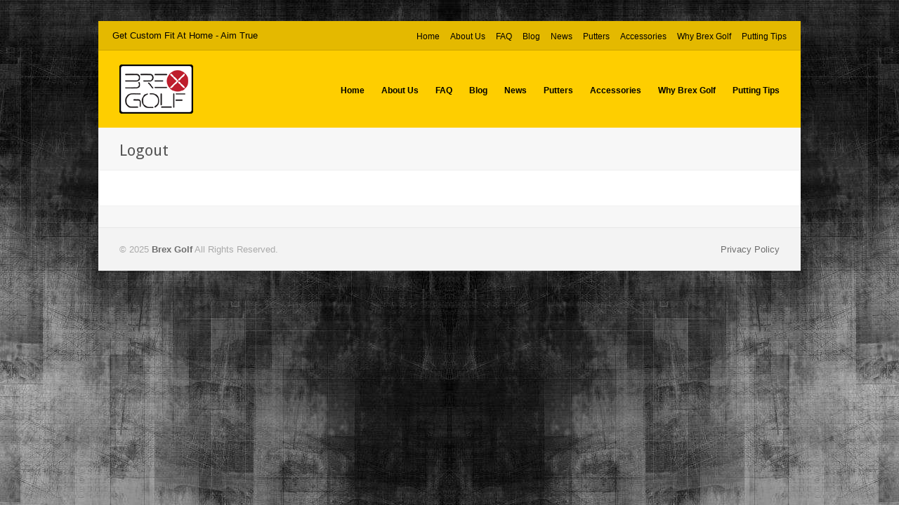

--- FILE ---
content_type: text/html; charset=UTF-8
request_url: http://brexgolf.com/my-account/logout/
body_size: 7146
content:
<!DOCTYPE html>
<html lang="en-US">

<head>
	<meta http-equiv="Content-Type" content="text/html; charset=UTF-8" />
	
	<meta name="viewport" content="initial-scale = 1.0,maximum-scale = 1.0" />

						<link rel="stylesheet" type="text/css" href="http://fonts.googleapis.com/css?family=Droid+Sans:regular,bold" />
	
	
			<link rel="stylesheet" type="text/css" href="http://fonts.googleapis.com/css?family=Droid+Serif:regular,bold" />
	
	<link rel="alternate" type="application/rss+xml" title="Brex Golf RSS Feed" href="http://brexgolf.com/feed/" />
	<link rel="alternate" type="application/atom+xml" title="Brex Golf Atom Feed" href="http://brexgolf.com/feed/atom/" />
	<link rel="pingback" href="http://brexgolf.com/xmlrpc.php" />

	
	
	<meta name='robots' content='index, follow, max-image-preview:large, max-snippet:-1, max-video-preview:-1' />

	<!-- This site is optimized with the Yoast SEO plugin v20.2.1 - https://yoast.com/wordpress/plugins/seo/ -->
	<title>Logout - Brex Golf</title>
	<link rel="canonical" href="http://brexgolf.com/my-account/logout/" />
	<meta property="og:locale" content="en_US" />
	<meta property="og:type" content="article" />
	<meta property="og:title" content="Logout - Brex Golf" />
	<meta property="og:url" content="http://brexgolf.com/my-account/logout/" />
	<meta property="og:site_name" content="Brex Golf" />
	<script type="application/ld+json" class="yoast-schema-graph">{"@context":"https://schema.org","@graph":[{"@type":"WebPage","@id":"http://brexgolf.com/my-account/logout/","url":"http://brexgolf.com/my-account/logout/","name":"Logout - Brex Golf","isPartOf":{"@id":"http://brexgolf.com/#website"},"datePublished":"2013-07-04T19:23:17+00:00","dateModified":"2013-07-04T19:23:17+00:00","breadcrumb":{"@id":"http://brexgolf.com/my-account/logout/#breadcrumb"},"inLanguage":"en-US","potentialAction":[{"@type":"ReadAction","target":["http://brexgolf.com/my-account/logout/"]}]},{"@type":"BreadcrumbList","@id":"http://brexgolf.com/my-account/logout/#breadcrumb","itemListElement":[{"@type":"ListItem","position":1,"name":"Home","item":"http://brexgolf.com/"},{"@type":"ListItem","position":2,"name":"My Account","item":"http://brexgolf.com/my-account/"},{"@type":"ListItem","position":3,"name":"Logout"}]},{"@type":"WebSite","@id":"http://brexgolf.com/#website","url":"http://brexgolf.com/","name":"Brex Golf","description":"Get Custom Fit At Home.   Aim True.   Love the Game.","potentialAction":[{"@type":"SearchAction","target":{"@type":"EntryPoint","urlTemplate":"http://brexgolf.com/?s={search_term_string}"},"query-input":"required name=search_term_string"}],"inLanguage":"en-US"}]}</script>
	<!-- / Yoast SEO plugin. -->


<link rel="alternate" type="application/rss+xml" title="Brex Golf &raquo; Logout Comments Feed" href="http://brexgolf.com/my-account/logout/feed/" />
<script type="text/javascript">
window._wpemojiSettings = {"baseUrl":"https:\/\/s.w.org\/images\/core\/emoji\/14.0.0\/72x72\/","ext":".png","svgUrl":"https:\/\/s.w.org\/images\/core\/emoji\/14.0.0\/svg\/","svgExt":".svg","source":{"concatemoji":"http:\/\/brexgolf.com\/wp-includes\/js\/wp-emoji-release.min.js?ver=6.1.9"}};
/*! This file is auto-generated */
!function(e,a,t){var n,r,o,i=a.createElement("canvas"),p=i.getContext&&i.getContext("2d");function s(e,t){var a=String.fromCharCode,e=(p.clearRect(0,0,i.width,i.height),p.fillText(a.apply(this,e),0,0),i.toDataURL());return p.clearRect(0,0,i.width,i.height),p.fillText(a.apply(this,t),0,0),e===i.toDataURL()}function c(e){var t=a.createElement("script");t.src=e,t.defer=t.type="text/javascript",a.getElementsByTagName("head")[0].appendChild(t)}for(o=Array("flag","emoji"),t.supports={everything:!0,everythingExceptFlag:!0},r=0;r<o.length;r++)t.supports[o[r]]=function(e){if(p&&p.fillText)switch(p.textBaseline="top",p.font="600 32px Arial",e){case"flag":return s([127987,65039,8205,9895,65039],[127987,65039,8203,9895,65039])?!1:!s([55356,56826,55356,56819],[55356,56826,8203,55356,56819])&&!s([55356,57332,56128,56423,56128,56418,56128,56421,56128,56430,56128,56423,56128,56447],[55356,57332,8203,56128,56423,8203,56128,56418,8203,56128,56421,8203,56128,56430,8203,56128,56423,8203,56128,56447]);case"emoji":return!s([129777,127995,8205,129778,127999],[129777,127995,8203,129778,127999])}return!1}(o[r]),t.supports.everything=t.supports.everything&&t.supports[o[r]],"flag"!==o[r]&&(t.supports.everythingExceptFlag=t.supports.everythingExceptFlag&&t.supports[o[r]]);t.supports.everythingExceptFlag=t.supports.everythingExceptFlag&&!t.supports.flag,t.DOMReady=!1,t.readyCallback=function(){t.DOMReady=!0},t.supports.everything||(n=function(){t.readyCallback()},a.addEventListener?(a.addEventListener("DOMContentLoaded",n,!1),e.addEventListener("load",n,!1)):(e.attachEvent("onload",n),a.attachEvent("onreadystatechange",function(){"complete"===a.readyState&&t.readyCallback()})),(e=t.source||{}).concatemoji?c(e.concatemoji):e.wpemoji&&e.twemoji&&(c(e.twemoji),c(e.wpemoji)))}(window,document,window._wpemojiSettings);
</script>
<style type="text/css">
img.wp-smiley,
img.emoji {
	display: inline !important;
	border: none !important;
	box-shadow: none !important;
	height: 1em !important;
	width: 1em !important;
	margin: 0 0.07em !important;
	vertical-align: -0.1em !important;
	background: none !important;
	padding: 0 !important;
}
</style>
	<link rel='stylesheet' id='wp-block-library-css' href='http://brexgolf.com/wp-includes/css/dist/block-library/style.min.css?ver=6.1.9' type='text/css' media='all' />
<link rel='stylesheet' id='wc-blocks-vendors-style-css' href='http://brexgolf.com/wp-content/plugins/woocommerce/packages/woocommerce-blocks/build/wc-blocks-vendors-style.css?ver=9.4.4' type='text/css' media='all' />
<link rel='stylesheet' id='wc-blocks-style-css' href='http://brexgolf.com/wp-content/plugins/woocommerce/packages/woocommerce-blocks/build/wc-blocks-style.css?ver=9.4.4' type='text/css' media='all' />
<link rel='stylesheet' id='classic-theme-styles-css' href='http://brexgolf.com/wp-includes/css/classic-themes.min.css?ver=1' type='text/css' media='all' />
<style id='global-styles-inline-css' type='text/css'>
body{--wp--preset--color--black: #000000;--wp--preset--color--cyan-bluish-gray: #abb8c3;--wp--preset--color--white: #ffffff;--wp--preset--color--pale-pink: #f78da7;--wp--preset--color--vivid-red: #cf2e2e;--wp--preset--color--luminous-vivid-orange: #ff6900;--wp--preset--color--luminous-vivid-amber: #fcb900;--wp--preset--color--light-green-cyan: #7bdcb5;--wp--preset--color--vivid-green-cyan: #00d084;--wp--preset--color--pale-cyan-blue: #8ed1fc;--wp--preset--color--vivid-cyan-blue: #0693e3;--wp--preset--color--vivid-purple: #9b51e0;--wp--preset--gradient--vivid-cyan-blue-to-vivid-purple: linear-gradient(135deg,rgba(6,147,227,1) 0%,rgb(155,81,224) 100%);--wp--preset--gradient--light-green-cyan-to-vivid-green-cyan: linear-gradient(135deg,rgb(122,220,180) 0%,rgb(0,208,130) 100%);--wp--preset--gradient--luminous-vivid-amber-to-luminous-vivid-orange: linear-gradient(135deg,rgba(252,185,0,1) 0%,rgba(255,105,0,1) 100%);--wp--preset--gradient--luminous-vivid-orange-to-vivid-red: linear-gradient(135deg,rgba(255,105,0,1) 0%,rgb(207,46,46) 100%);--wp--preset--gradient--very-light-gray-to-cyan-bluish-gray: linear-gradient(135deg,rgb(238,238,238) 0%,rgb(169,184,195) 100%);--wp--preset--gradient--cool-to-warm-spectrum: linear-gradient(135deg,rgb(74,234,220) 0%,rgb(151,120,209) 20%,rgb(207,42,186) 40%,rgb(238,44,130) 60%,rgb(251,105,98) 80%,rgb(254,248,76) 100%);--wp--preset--gradient--blush-light-purple: linear-gradient(135deg,rgb(255,206,236) 0%,rgb(152,150,240) 100%);--wp--preset--gradient--blush-bordeaux: linear-gradient(135deg,rgb(254,205,165) 0%,rgb(254,45,45) 50%,rgb(107,0,62) 100%);--wp--preset--gradient--luminous-dusk: linear-gradient(135deg,rgb(255,203,112) 0%,rgb(199,81,192) 50%,rgb(65,88,208) 100%);--wp--preset--gradient--pale-ocean: linear-gradient(135deg,rgb(255,245,203) 0%,rgb(182,227,212) 50%,rgb(51,167,181) 100%);--wp--preset--gradient--electric-grass: linear-gradient(135deg,rgb(202,248,128) 0%,rgb(113,206,126) 100%);--wp--preset--gradient--midnight: linear-gradient(135deg,rgb(2,3,129) 0%,rgb(40,116,252) 100%);--wp--preset--duotone--dark-grayscale: url('#wp-duotone-dark-grayscale');--wp--preset--duotone--grayscale: url('#wp-duotone-grayscale');--wp--preset--duotone--purple-yellow: url('#wp-duotone-purple-yellow');--wp--preset--duotone--blue-red: url('#wp-duotone-blue-red');--wp--preset--duotone--midnight: url('#wp-duotone-midnight');--wp--preset--duotone--magenta-yellow: url('#wp-duotone-magenta-yellow');--wp--preset--duotone--purple-green: url('#wp-duotone-purple-green');--wp--preset--duotone--blue-orange: url('#wp-duotone-blue-orange');--wp--preset--font-size--small: 13px;--wp--preset--font-size--medium: 20px;--wp--preset--font-size--large: 36px;--wp--preset--font-size--x-large: 42px;--wp--preset--spacing--20: 0.44rem;--wp--preset--spacing--30: 0.67rem;--wp--preset--spacing--40: 1rem;--wp--preset--spacing--50: 1.5rem;--wp--preset--spacing--60: 2.25rem;--wp--preset--spacing--70: 3.38rem;--wp--preset--spacing--80: 5.06rem;}:where(.is-layout-flex){gap: 0.5em;}body .is-layout-flow > .alignleft{float: left;margin-inline-start: 0;margin-inline-end: 2em;}body .is-layout-flow > .alignright{float: right;margin-inline-start: 2em;margin-inline-end: 0;}body .is-layout-flow > .aligncenter{margin-left: auto !important;margin-right: auto !important;}body .is-layout-constrained > .alignleft{float: left;margin-inline-start: 0;margin-inline-end: 2em;}body .is-layout-constrained > .alignright{float: right;margin-inline-start: 2em;margin-inline-end: 0;}body .is-layout-constrained > .aligncenter{margin-left: auto !important;margin-right: auto !important;}body .is-layout-constrained > :where(:not(.alignleft):not(.alignright):not(.alignfull)){max-width: var(--wp--style--global--content-size);margin-left: auto !important;margin-right: auto !important;}body .is-layout-constrained > .alignwide{max-width: var(--wp--style--global--wide-size);}body .is-layout-flex{display: flex;}body .is-layout-flex{flex-wrap: wrap;align-items: center;}body .is-layout-flex > *{margin: 0;}:where(.wp-block-columns.is-layout-flex){gap: 2em;}.has-black-color{color: var(--wp--preset--color--black) !important;}.has-cyan-bluish-gray-color{color: var(--wp--preset--color--cyan-bluish-gray) !important;}.has-white-color{color: var(--wp--preset--color--white) !important;}.has-pale-pink-color{color: var(--wp--preset--color--pale-pink) !important;}.has-vivid-red-color{color: var(--wp--preset--color--vivid-red) !important;}.has-luminous-vivid-orange-color{color: var(--wp--preset--color--luminous-vivid-orange) !important;}.has-luminous-vivid-amber-color{color: var(--wp--preset--color--luminous-vivid-amber) !important;}.has-light-green-cyan-color{color: var(--wp--preset--color--light-green-cyan) !important;}.has-vivid-green-cyan-color{color: var(--wp--preset--color--vivid-green-cyan) !important;}.has-pale-cyan-blue-color{color: var(--wp--preset--color--pale-cyan-blue) !important;}.has-vivid-cyan-blue-color{color: var(--wp--preset--color--vivid-cyan-blue) !important;}.has-vivid-purple-color{color: var(--wp--preset--color--vivid-purple) !important;}.has-black-background-color{background-color: var(--wp--preset--color--black) !important;}.has-cyan-bluish-gray-background-color{background-color: var(--wp--preset--color--cyan-bluish-gray) !important;}.has-white-background-color{background-color: var(--wp--preset--color--white) !important;}.has-pale-pink-background-color{background-color: var(--wp--preset--color--pale-pink) !important;}.has-vivid-red-background-color{background-color: var(--wp--preset--color--vivid-red) !important;}.has-luminous-vivid-orange-background-color{background-color: var(--wp--preset--color--luminous-vivid-orange) !important;}.has-luminous-vivid-amber-background-color{background-color: var(--wp--preset--color--luminous-vivid-amber) !important;}.has-light-green-cyan-background-color{background-color: var(--wp--preset--color--light-green-cyan) !important;}.has-vivid-green-cyan-background-color{background-color: var(--wp--preset--color--vivid-green-cyan) !important;}.has-pale-cyan-blue-background-color{background-color: var(--wp--preset--color--pale-cyan-blue) !important;}.has-vivid-cyan-blue-background-color{background-color: var(--wp--preset--color--vivid-cyan-blue) !important;}.has-vivid-purple-background-color{background-color: var(--wp--preset--color--vivid-purple) !important;}.has-black-border-color{border-color: var(--wp--preset--color--black) !important;}.has-cyan-bluish-gray-border-color{border-color: var(--wp--preset--color--cyan-bluish-gray) !important;}.has-white-border-color{border-color: var(--wp--preset--color--white) !important;}.has-pale-pink-border-color{border-color: var(--wp--preset--color--pale-pink) !important;}.has-vivid-red-border-color{border-color: var(--wp--preset--color--vivid-red) !important;}.has-luminous-vivid-orange-border-color{border-color: var(--wp--preset--color--luminous-vivid-orange) !important;}.has-luminous-vivid-amber-border-color{border-color: var(--wp--preset--color--luminous-vivid-amber) !important;}.has-light-green-cyan-border-color{border-color: var(--wp--preset--color--light-green-cyan) !important;}.has-vivid-green-cyan-border-color{border-color: var(--wp--preset--color--vivid-green-cyan) !important;}.has-pale-cyan-blue-border-color{border-color: var(--wp--preset--color--pale-cyan-blue) !important;}.has-vivid-cyan-blue-border-color{border-color: var(--wp--preset--color--vivid-cyan-blue) !important;}.has-vivid-purple-border-color{border-color: var(--wp--preset--color--vivid-purple) !important;}.has-vivid-cyan-blue-to-vivid-purple-gradient-background{background: var(--wp--preset--gradient--vivid-cyan-blue-to-vivid-purple) !important;}.has-light-green-cyan-to-vivid-green-cyan-gradient-background{background: var(--wp--preset--gradient--light-green-cyan-to-vivid-green-cyan) !important;}.has-luminous-vivid-amber-to-luminous-vivid-orange-gradient-background{background: var(--wp--preset--gradient--luminous-vivid-amber-to-luminous-vivid-orange) !important;}.has-luminous-vivid-orange-to-vivid-red-gradient-background{background: var(--wp--preset--gradient--luminous-vivid-orange-to-vivid-red) !important;}.has-very-light-gray-to-cyan-bluish-gray-gradient-background{background: var(--wp--preset--gradient--very-light-gray-to-cyan-bluish-gray) !important;}.has-cool-to-warm-spectrum-gradient-background{background: var(--wp--preset--gradient--cool-to-warm-spectrum) !important;}.has-blush-light-purple-gradient-background{background: var(--wp--preset--gradient--blush-light-purple) !important;}.has-blush-bordeaux-gradient-background{background: var(--wp--preset--gradient--blush-bordeaux) !important;}.has-luminous-dusk-gradient-background{background: var(--wp--preset--gradient--luminous-dusk) !important;}.has-pale-ocean-gradient-background{background: var(--wp--preset--gradient--pale-ocean) !important;}.has-electric-grass-gradient-background{background: var(--wp--preset--gradient--electric-grass) !important;}.has-midnight-gradient-background{background: var(--wp--preset--gradient--midnight) !important;}.has-small-font-size{font-size: var(--wp--preset--font-size--small) !important;}.has-medium-font-size{font-size: var(--wp--preset--font-size--medium) !important;}.has-large-font-size{font-size: var(--wp--preset--font-size--large) !important;}.has-x-large-font-size{font-size: var(--wp--preset--font-size--x-large) !important;}
.wp-block-navigation a:where(:not(.wp-element-button)){color: inherit;}
:where(.wp-block-columns.is-layout-flex){gap: 2em;}
.wp-block-pullquote{font-size: 1.5em;line-height: 1.6;}
</style>
<link rel='stylesheet' id='contact-form-7-css' href='http://brexgolf.com/wp-content/plugins/contact-form-7/includes/css/styles.css?ver=5.7.4' type='text/css' media='all' />
<style id='contact-form-7-inline-css' type='text/css'>
.wpcf7 .wpcf7-recaptcha iframe {margin-bottom: 0;}.wpcf7 .wpcf7-recaptcha[data-align="center"] > div {margin: 0 auto;}.wpcf7 .wpcf7-recaptcha[data-align="right"] > div {margin: 0 0 0 auto;}
</style>
<link rel='stylesheet' id='woocommerce-layout-css' href='http://brexgolf.com/wp-content/plugins/woocommerce/assets/css/woocommerce-layout.css?ver=7.4.1' type='text/css' media='all' />
<link rel='stylesheet' id='woocommerce-smallscreen-css' href='http://brexgolf.com/wp-content/plugins/woocommerce/assets/css/woocommerce-smallscreen.css?ver=7.4.1' type='text/css' media='only screen and (max-width: 768px)' />
<link rel='stylesheet' id='woocommerce-general-css' href='http://brexgolf.com/wp-content/plugins/woocommerce/assets/css/woocommerce.css?ver=7.4.1' type='text/css' media='all' />
<style id='woocommerce-inline-inline-css' type='text/css'>
.woocommerce form .form-row .required { visibility: visible; }
</style>
<link rel='stylesheet' id='gather-style-css' href='http://brexgolf.com/wp-content/themes/gather/style.css?ver=6.1.9' type='text/css' media='all' />
<link rel='stylesheet' id='superfish-css' href='http://brexgolf.com/wp-content/themes/gather/css/superfish.css?ver=1.4.8' type='text/css' media='all' />
<link rel='stylesheet' id='woocommerce-css' href='http://brexgolf.com/wp-content/themes/gather/css/woocommerce.css?ver=1' type='text/css' media='all' />
<link rel='stylesheet' id='slideshow-css' href='http://brexgolf.com/wp-content/themes/gather/css/flexslider.css?ver=1.8' type='text/css' media='all' />
<script type='text/javascript' src='http://brexgolf.com/wp-includes/js/jquery/jquery.min.js?ver=3.6.1' id='jquery-core-js'></script>
<script type='text/javascript' src='http://brexgolf.com/wp-includes/js/jquery/jquery-migrate.min.js?ver=3.3.2' id='jquery-migrate-js'></script>
<link rel="https://api.w.org/" href="http://brexgolf.com/wp-json/" /><link rel="alternate" type="application/json" href="http://brexgolf.com/wp-json/wp/v2/pages/2008" /><meta name="generator" content="WordPress 6.1.9" />
<meta name="generator" content="WooCommerce 7.4.1" />
<link rel='shortlink' href='http://brexgolf.com/?p=2008' />
<link rel="alternate" type="application/json+oembed" href="http://brexgolf.com/wp-json/oembed/1.0/embed?url=http%3A%2F%2Fbrexgolf.com%2Fmy-account%2Flogout%2F" />
<link rel="alternate" type="text/xml+oembed" href="http://brexgolf.com/wp-json/oembed/1.0/embed?url=http%3A%2F%2Fbrexgolf.com%2Fmy-account%2Flogout%2F&#038;format=xml" />
<meta name="generator" content=" " />

<style type="text/css" media="screen">




	.flex-caption h2 {background: #a58600!important;}

	#homeSlideshow .preloading span {background: #a58600;}
	#fancybox-close:hover {background: #a58600;}
	span.onsale {background: #a58600 !important;}
	.product .price	{color: #a58600 !important;}

#header .inside .top p, .sf-menu a, #mainNav ul a, .sf-menu li.sfHover ul a, #mainNav ul li.sfHover ul a { color: #000000 !important;	}
	#header, #mainNav ul ul { background-color: #fece00 !important;	}

	#mainNav ul li.current a,
	#mainNav ul li.current-cat a,
	#mainNav ul li.current_page_item a,
	#mainNav ul li.current-menu-item a,
	#mainNav ul li.current-post-ancestor a,
	.single-post #mainNav ul li.current_page_parent a,
	#mainNav ul li.current-category-parent a,
	#mainNav ul li.current-category-ancestor a,
	#mainNav ul li.current-portfolio-ancestor a,
	#mainNav ul li.current-projects-ancestor a {
		color: #ffffff !important;
	}
	.sf-menu li a:hover,
	#mainNav ul li.sfHover a,
	#mainNav ul li a:hover,
	#mainNav ul li:hover {
		color: #ffffff !important;
	}
	.sf-menu li.sfHover ul a:hover, #mainNav ul li.sfHover ul a:hover { color: #ffffff !important;}

a { color: #77a7b9;}
a:hover {color: #8dc7dc;}
a.button, .widget_price_filter .button, .cart .button, #searchsubmit, input[type="submit"], button {background-color: #424242 !important;}
.button:hover, .widget_price_filter .button:hover, .cart .button:hover, #searchsubmit:hover, input[type="submit"]:hover, button:hover {background-color: #595959 !important;}


</style>

<!--[if IE 7]>
<link rel="stylesheet" href="http://brexgolf.com/wp-content/themes/gather/css/ie7.css" type="text/css" media="screen" />
<![endif]-->
<!--[if IE 8]>
<link rel="stylesheet" href="http://brexgolf.com/wp-content/themes/gather/css/ie8.css" type="text/css" media="screen" />
<![endif]-->




	<noscript><style>.woocommerce-product-gallery{ opacity: 1 !important; }</style></noscript>
	<style type="text/css" id="custom-background-css">
body.custom-background { background-image: url("http://brexgolf.com/wp-content/uploads/2013/08/background-black-gray-hash-3.jpg"); background-position: center top; background-size: auto; background-repeat: repeat; background-attachment: fixed; }
</style>
	<style media="print" type="text/css">div.faq_answer { display: block!important; }p.faq_nav { display: none; }</style></head>

<body class="page-template-default page page-id-2008 page-child parent-pageid-2003 custom-background woocommerce theme-gather woocommerce-no-js " >

<div id="slideNav" class="panel">
	<a href="javascript:jQuery.pageslide.close()" class="closeBtn"></a>	
	<div class="menu-primary-navigation-container"><ul id="menu-primary-navigation" class=""><li id="menu-item-2039" class="menu-item menu-item-type-post_type menu-item-object-page menu-item-home menu-item-2039"><a href="http://brexgolf.com/">Home</a></li>
<li id="menu-item-53" class="menu-item menu-item-type-post_type menu-item-object-page menu-item-53"><a href="http://brexgolf.com/about-us/">About Us</a></li>
<li id="menu-item-2164" class="menu-item menu-item-type-post_type menu-item-object-page menu-item-2164"><a href="http://brexgolf.com/faq/">FAQ</a></li>
<li id="menu-item-1506" class="menu-item menu-item-type-post_type menu-item-object-page menu-item-1506"><a href="http://brexgolf.com/blog/">Blog</a></li>
<li id="menu-item-1359" class="menu-item menu-item-type-post_type menu-item-object-page menu-item-1359"><a href="http://brexgolf.com/news/">News</a></li>
<li id="menu-item-2231" class="menu-item menu-item-type-custom menu-item-object-custom menu-item-has-children menu-item-2231"><a href="#">Putters</a>
<ul class="sub-menu">
	<li id="menu-item-1112" class="menu-item menu-item-type-post_type menu-item-object-page menu-item-1112"><a href="http://brexgolf.com/start-here/">Start Here</a></li>
	<li id="menu-item-2374" class="menu-item menu-item-type-post_type menu-item-object-page menu-item-2374"><a href="http://brexgolf.com/model-bg-1/">Model BG-1</a></li>
	<li id="menu-item-771" class="menu-item menu-item-type-post_type menu-item-object-page menu-item-771"><a href="http://brexgolf.com/model-bg-1-complete-package/">Model BG-1 Complete Package</a></li>
</ul>
</li>
<li id="menu-item-52" class="menu-item menu-item-type-post_type menu-item-object-page menu-item-52"><a href="http://brexgolf.com/accessories/">Accessories</a></li>
<li id="menu-item-2232" class="menu-item menu-item-type-custom menu-item-object-custom menu-item-has-children menu-item-2232"><a href="#">Why Brex Golf</a>
<ul class="sub-menu">
	<li id="menu-item-1058" class="menu-item menu-item-type-post_type menu-item-object-page menu-item-1058"><a href="http://brexgolf.com/performance/">Performance</a></li>
	<li id="menu-item-67" class="menu-item menu-item-type-post_type menu-item-object-page menu-item-67"><a href="http://brexgolf.com/modular-design/">Modular Design</a></li>
	<li id="menu-item-68" class="menu-item menu-item-type-post_type menu-item-object-page menu-item-68"><a href="http://brexgolf.com/alignment-system/">Alignment System</a></li>
	<li id="menu-item-80" class="menu-item menu-item-type-post_type menu-item-object-page menu-item-80"><a href="http://brexgolf.com/testimonials/">Testimonials</a></li>
	<li id="menu-item-1008" class="menu-item menu-item-type-post_type menu-item-object-page menu-item-1008"><a href="http://brexgolf.com/custom-engraving/">Custom Engraving</a></li>
</ul>
</li>
<li id="menu-item-2233" class="menu-item menu-item-type-custom menu-item-object-custom menu-item-has-children menu-item-2233"><a href="#">Putting Tips</a>
<ul class="sub-menu">
	<li id="menu-item-1514" class="menu-item menu-item-type-post_type menu-item-object-page menu-item-1514"><a href="http://brexgolf.com/putt-with-both-sides-of-your-brain/">Putt With Both Sides Of Your Brain</a></li>
	<li id="menu-item-1527" class="menu-item menu-item-type-post_type menu-item-object-page menu-item-1527"><a href="http://brexgolf.com/short-putt-zone-of-doom/">Short Putt Zone of Doom</a></li>
	<li id="menu-item-1862" class="menu-item menu-item-type-post_type menu-item-object-page menu-item-1862"><a href="http://brexgolf.com/blur-your-eyes/">Blur Your Eyes</a></li>
</ul>
</li>
</ul></div>	
	</div>

<div id="container">
<div id="header">
	<div class="inside">
	<div class="top clearfix">
		<div class="left">
										<p>Get Custom Fit At Home  -   Aim True</p>
					</div>
		<div class="right">
			<div class="menu-primary-navigation-container"><ul id="menu-primary-navigation-1" class="sf-menu"><li class="menu-item menu-item-type-post_type menu-item-object-page menu-item-home menu-item-2039"><a href="http://brexgolf.com/">Home</a></li>
<li class="menu-item menu-item-type-post_type menu-item-object-page menu-item-53"><a href="http://brexgolf.com/about-us/">About Us</a></li>
<li class="menu-item menu-item-type-post_type menu-item-object-page menu-item-2164"><a href="http://brexgolf.com/faq/">FAQ</a></li>
<li class="menu-item menu-item-type-post_type menu-item-object-page menu-item-1506"><a href="http://brexgolf.com/blog/">Blog</a></li>
<li class="menu-item menu-item-type-post_type menu-item-object-page menu-item-1359"><a href="http://brexgolf.com/news/">News</a></li>
<li class="menu-item menu-item-type-custom menu-item-object-custom menu-item-has-children menu-item-2231"><a href="#">Putters</a>
<ul class="sub-menu">
	<li class="menu-item menu-item-type-post_type menu-item-object-page menu-item-1112"><a href="http://brexgolf.com/start-here/">Start Here</a></li>
	<li class="menu-item menu-item-type-post_type menu-item-object-page menu-item-2374"><a href="http://brexgolf.com/model-bg-1/">Model BG-1</a></li>
	<li class="menu-item menu-item-type-post_type menu-item-object-page menu-item-771"><a href="http://brexgolf.com/model-bg-1-complete-package/">Model BG-1 Complete Package</a></li>
</ul>
</li>
<li class="menu-item menu-item-type-post_type menu-item-object-page menu-item-52"><a href="http://brexgolf.com/accessories/">Accessories</a></li>
<li class="menu-item menu-item-type-custom menu-item-object-custom menu-item-has-children menu-item-2232"><a href="#">Why Brex Golf</a>
<ul class="sub-menu">
	<li class="menu-item menu-item-type-post_type menu-item-object-page menu-item-1058"><a href="http://brexgolf.com/performance/">Performance</a></li>
	<li class="menu-item menu-item-type-post_type menu-item-object-page menu-item-67"><a href="http://brexgolf.com/modular-design/">Modular Design</a></li>
	<li class="menu-item menu-item-type-post_type menu-item-object-page menu-item-68"><a href="http://brexgolf.com/alignment-system/">Alignment System</a></li>
	<li class="menu-item menu-item-type-post_type menu-item-object-page menu-item-80"><a href="http://brexgolf.com/testimonials/">Testimonials</a></li>
	<li class="menu-item menu-item-type-post_type menu-item-object-page menu-item-1008"><a href="http://brexgolf.com/custom-engraving/">Custom Engraving</a></li>
</ul>
</li>
<li class="menu-item menu-item-type-custom menu-item-object-custom menu-item-has-children menu-item-2233"><a href="#">Putting Tips</a>
<ul class="sub-menu">
	<li class="menu-item menu-item-type-post_type menu-item-object-page menu-item-1514"><a href="http://brexgolf.com/putt-with-both-sides-of-your-brain/">Putt With Both Sides Of Your Brain</a></li>
	<li class="menu-item menu-item-type-post_type menu-item-object-page menu-item-1527"><a href="http://brexgolf.com/short-putt-zone-of-doom/">Short Putt Zone of Doom</a></li>
	<li class="menu-item menu-item-type-post_type menu-item-object-page menu-item-1862"><a href="http://brexgolf.com/blur-your-eyes/">Blur Your Eyes</a></li>
</ul>
</li>
</ul></div>		</div>
		<a href="#slideNav" class="menuToggle"><span class="hamburger"></span></a>
	</div>
	<div class="bottom clearfix">
				<div id="logo">
					<h1 class="logo"><a href="http://brexgolf.com"><img src="http://brexgolf.com/wp-content/uploads/2013/08/Brex-Golf-logo-border-105x70.png" alt="Brex Golf" /></a></h1>
				</div>

		<div id="mainNav" class="clearfix">
			<div class="menu-primary-navigation-container"><ul id="menu-primary-navigation-2" class="sf-menu big-screen"><li class="menu-item menu-item-type-post_type menu-item-object-page menu-item-home menu-item-2039"><a href="http://brexgolf.com/">Home</a></li>
<li class="menu-item menu-item-type-post_type menu-item-object-page menu-item-53"><a href="http://brexgolf.com/about-us/">About Us</a></li>
<li class="menu-item menu-item-type-post_type menu-item-object-page menu-item-2164"><a href="http://brexgolf.com/faq/">FAQ</a></li>
<li class="menu-item menu-item-type-post_type menu-item-object-page menu-item-1506"><a href="http://brexgolf.com/blog/">Blog</a></li>
<li class="menu-item menu-item-type-post_type menu-item-object-page menu-item-1359"><a href="http://brexgolf.com/news/">News</a></li>
<li class="menu-item menu-item-type-custom menu-item-object-custom menu-item-has-children menu-item-2231"><a href="#">Putters</a>
<ul class="sub-menu">
	<li class="menu-item menu-item-type-post_type menu-item-object-page menu-item-1112"><a href="http://brexgolf.com/start-here/">Start Here</a></li>
	<li class="menu-item menu-item-type-post_type menu-item-object-page menu-item-2374"><a href="http://brexgolf.com/model-bg-1/">Model BG-1</a></li>
	<li class="menu-item menu-item-type-post_type menu-item-object-page menu-item-771"><a href="http://brexgolf.com/model-bg-1-complete-package/">Model BG-1 Complete Package</a></li>
</ul>
</li>
<li class="menu-item menu-item-type-post_type menu-item-object-page menu-item-52"><a href="http://brexgolf.com/accessories/">Accessories</a></li>
<li class="menu-item menu-item-type-custom menu-item-object-custom menu-item-has-children menu-item-2232"><a href="#">Why Brex Golf</a>
<ul class="sub-menu">
	<li class="menu-item menu-item-type-post_type menu-item-object-page menu-item-1058"><a href="http://brexgolf.com/performance/">Performance</a></li>
	<li class="menu-item menu-item-type-post_type menu-item-object-page menu-item-67"><a href="http://brexgolf.com/modular-design/">Modular Design</a></li>
	<li class="menu-item menu-item-type-post_type menu-item-object-page menu-item-68"><a href="http://brexgolf.com/alignment-system/">Alignment System</a></li>
	<li class="menu-item menu-item-type-post_type menu-item-object-page menu-item-80"><a href="http://brexgolf.com/testimonials/">Testimonials</a></li>
	<li class="menu-item menu-item-type-post_type menu-item-object-page menu-item-1008"><a href="http://brexgolf.com/custom-engraving/">Custom Engraving</a></li>
</ul>
</li>
<li class="menu-item menu-item-type-custom menu-item-object-custom menu-item-has-children menu-item-2233"><a href="#">Putting Tips</a>
<ul class="sub-menu">
	<li class="menu-item menu-item-type-post_type menu-item-object-page menu-item-1514"><a href="http://brexgolf.com/putt-with-both-sides-of-your-brain/">Putt With Both Sides Of Your Brain</a></li>
	<li class="menu-item menu-item-type-post_type menu-item-object-page menu-item-1527"><a href="http://brexgolf.com/short-putt-zone-of-doom/">Short Putt Zone of Doom</a></li>
	<li class="menu-item menu-item-type-post_type menu-item-object-page menu-item-1862"><a href="http://brexgolf.com/blur-your-eyes/">Blur Your Eyes</a></li>
</ul>
</li>
</ul></div>		</div>
	</div>
	</div>
</div>


<div id="main" class="clearfix">

	
	
	
		<div id="middle" class="clearfix">
								<div id="pageHead">
					<h1>Logout</h1>
														
				</div>
						 
		<div id="content" class="threeFourth clearfix">
						    
			    <div class="clearfix post-2008 page type-page status-publish hentry">						
									
				</div>				
				


			
								    	
		</div>
		
		<div id="sidebar" class="clearfix">
	
		
    </div><!-- end sidebar -->		</div>
	
	</div>
	<div id="footer">
		<div class="inside">
		<div class="main clearfix">
		
			
				</div><!-- end footer main -->

		<div class="secondary clearfix">
									<div class="left"><p>&copy; 2025 <a href="http://brexgolf.com"><strong>Brex Golf</strong></a> All Rights Reserved.</p></div>
			<div class="right"><p><a href="privacy-policy/">Privacy Policy</a></p></div>
		</div><!-- end footer secondary-->
		</div>
	</div><!-- end footer -->
</div><!-- end container -->
	<script type="text/javascript">
		(function () {
			var c = document.body.className;
			c = c.replace(/woocommerce-no-js/, 'woocommerce-js');
			document.body.className = c;
		})();
	</script>
	<script type='text/javascript' src='http://brexgolf.com/wp-includes/js/comment-reply.min.js?ver=6.1.9' id='comment-reply-js'></script>
<script type='text/javascript' src='http://brexgolf.com/wp-content/plugins/contact-form-7/includes/swv/js/index.js?ver=5.7.4' id='swv-js'></script>
<script type='text/javascript' id='contact-form-7-js-extra'>
/* <![CDATA[ */
var wpcf7 = {"api":{"root":"http:\/\/brexgolf.com\/wp-json\/","namespace":"contact-form-7\/v1"}};
/* ]]> */
</script>
<script type='text/javascript' src='http://brexgolf.com/wp-content/plugins/contact-form-7/includes/js/index.js?ver=5.7.4' id='contact-form-7-js'></script>
<script type='text/javascript' src='http://brexgolf.com/wp-content/plugins/woocommerce/assets/js/jquery-blockui/jquery.blockUI.min.js?ver=2.7.0-wc.7.4.1' id='jquery-blockui-js'></script>
<script type='text/javascript' id='wc-add-to-cart-js-extra'>
/* <![CDATA[ */
var wc_add_to_cart_params = {"ajax_url":"\/wp-admin\/admin-ajax.php","wc_ajax_url":"\/?wc-ajax=%%endpoint%%","i18n_view_cart":"View cart","cart_url":"http:\/\/brexgolf.com\/cart\/","is_cart":"","cart_redirect_after_add":"no"};
/* ]]> */
</script>
<script type='text/javascript' src='http://brexgolf.com/wp-content/plugins/woocommerce/assets/js/frontend/add-to-cart.min.js?ver=7.4.1' id='wc-add-to-cart-js'></script>
<script type='text/javascript' src='http://brexgolf.com/wp-content/plugins/woocommerce/assets/js/js-cookie/js.cookie.min.js?ver=2.1.4-wc.7.4.1' id='js-cookie-js'></script>
<script type='text/javascript' id='woocommerce-js-extra'>
/* <![CDATA[ */
var woocommerce_params = {"ajax_url":"\/wp-admin\/admin-ajax.php","wc_ajax_url":"\/?wc-ajax=%%endpoint%%"};
/* ]]> */
</script>
<script type='text/javascript' src='http://brexgolf.com/wp-content/plugins/woocommerce/assets/js/frontend/woocommerce.min.js?ver=7.4.1' id='woocommerce-js'></script>
<script type='text/javascript' id='wc-cart-fragments-js-extra'>
/* <![CDATA[ */
var wc_cart_fragments_params = {"ajax_url":"\/wp-admin\/admin-ajax.php","wc_ajax_url":"\/?wc-ajax=%%endpoint%%","cart_hash_key":"wc_cart_hash_812f65e473a35a2913298a0aba833af4","fragment_name":"wc_fragments_812f65e473a35a2913298a0aba833af4","request_timeout":"5000"};
/* ]]> */
</script>
<script type='text/javascript' src='http://brexgolf.com/wp-content/plugins/woocommerce/assets/js/frontend/cart-fragments.min.js?ver=7.4.1' id='wc-cart-fragments-js'></script>
<script type='text/javascript' src='http://brexgolf.com/wp-content/themes/gather/js/superfish.js?ver=1.4.8' id='superfish-js'></script>
<script type='text/javascript' src='http://brexgolf.com/wp-content/themes/gather/js/jquery.fitvids.js?ver=1.0' id='fitvids-js'></script>
<script type='text/javascript' src='http://brexgolf.com/wp-content/themes/gather/js/jquery.isotope.min.js?ver=1.3.110525' id='isotope-js'></script>
<script type='text/javascript' src='http://brexgolf.com/wp-content/themes/gather/js/jquery.pageslide.min.js?ver=2.0' id='pageslide-js'></script>
<script type='text/javascript' src='http://brexgolf.com/wp-content/themes/gather/js/jquery.flexslider-min.js?ver=1.8' id='slideshow-js'></script>
<script type='text/javascript' src='http://brexgolf.com/wp-content/themes/gather/js/theme_trust.js?ver=1.0' id='theme_trust_js-js'></script>
</body>
</html>

--- FILE ---
content_type: text/css
request_url: http://brexgolf.com/wp-content/themes/gather/style.css?ver=6.1.9
body_size: 9445
content:
/*
Theme Name: Gather
Theme URI: http://themetrust.com/themes/gather
Description: A Responsive E-commerce Theme
Version: 1.2.8
Author: Theme Trust
Author URI: http://themetrust.com
Tags: e-commerce, portfolio, responsive, blog, clean, minimal, white, two-columns, custom-background, threaded-comments, translation-ready, custom-menus

TABLE OF CONTENTS

01 - Reset
02 - Global
03 - General Layout
04 - Header
05 - Content
06 - Slideshow
07 - Sidebar
08 - Widgets
09 - Comments
10 - Pagination
11 - Footer
12 - Media Queries
*/

/* /////////////////////////////////////////////////////////////////////
//  01 - Reset
/////////////////////////////////////////////////////////////////////*/

html, body, div, span, applet, object, iframe,
h1, h2, h3, h4, h5, h6, p, blockquote, pre,
a, abbr, acronym, address, big, cite, code,
del, dfn, em, font, img, ins, kbd, q, s, samp,
small, strike, strong, sub, sup, tt, var,
b, u, i, center,
dl, dt, dd, ol, ul, li,
fieldset, form, label, legend,
table, caption, tbody, tfoot, thead, tr, th, td {
	margin: 0;
	padding: 0;
	border: 0;
	vertical-align: baseline;
	background: transparent;
}

body {
	line-height: 1;
}
h1, h2, h3, h4, h5, h6 {
	clear: both;
}
ul {
	list-style: none;
}

blockquote {
	quotes: none;
}
blockquote:before, blockquote:after {
	content: '';
	content: none;
}
del {
	text-decoration: line-through;
}
table {
	border-collapse: collapse;
	border-spacing: 0;
}
a img { border: none; }

img { display: block; image-rendering:-webkit-optimize-contrast; }

input[type="submit"]::-moz-focus-inner {border:0;}
input[type="submit"]::-webkit-focus-inner {border:0;}

.homeSection img,
.post p img,
.page p img,
.project p img,
.postThumb,
div.wp-caption img {
	max-width: 100% !important;
	height: auto;
}

.wp-caption {
	max-width: auto !important;
}

.wp-caption-text {
	padding: 5px 0 0 0;
	font-style: italic;
    font-size: 14px;
    text-align: left;
}

input[type="number"] {
	height: 25px;
}

/* Isotope ----------- */

.isotope,
.isotope .isotope-item {
  /* change duration value to whatever you like */
  -webkit-transition-duration: 0.8s;
     -moz-transition-duration: 0.8s;
      -ms-transition-duration: 0.8s;
       -o-transition-duration: 0.8s;
          transition-duration: 0.8s;
}

.isotope {
  -webkit-transition-property: height, width;
     -moz-transition-property: height, width;
      -ms-transition-property: height, width;
       -o-transition-property: height, width;
          transition-property: height, width;
}

.isotope .isotope-item {
  -webkit-transition-property: -webkit-transform, opacity;
     -moz-transition-property:    -moz-transform, opacity;
      -ms-transition-property:     -ms-transform, opacity;
       -o-transition-property:         top, left, opacity;
          transition-property:         transform, opacity;
}

/**** disabling Isotope CSS3 transitions ****/

.isotope.no-transition,
.isotope.no-transition .isotope-item,
.isotope .isotope-item.no-transition {
  -webkit-transition-duration: 0s;
     -moz-transition-duration: 0s;
      -ms-transition-duration: 0s;
       -o-transition-duration: 0s;
          transition-duration: 0s;
}

.isotope-item {
	z-index: 2;
}

.isotope-hidden.isotope-item {
	pointer-events: none;
	z-index: 1;
}


/* /////////////////////////////////////////////////////////////////////
//  02 - Global
/////////////////////////////////////////////////////////////////////*/

body {
	font-size: 100%;
	font-family: Arial, sans-serif;
	width:auto; height:auto;
	padding: 30px 0 30px 0;
	margin: 0;
	color: #7d7d7b;
	background: #e6e6e6;
}

p {
	line-height: 1.7em;
	font-size: .8em;
	margin: 0 0 20px 0;
}

ul {
	list-style: none;
	margin: 0;
	padding: 0;
}

li {
	margin: 0 0 0 0;
	padding: 0;
}

#content li, #sidebar li, #footer li {
	font-size: .8em;
}

img {
	margin: 0;
}

img.left {
	margin: 0 15px 15px 0;
	float: left;
}

a {
	text-decoration: none;
	outline: none;
}

a{
	color: #77a7b9;
}

a:hover {
	color: #8dc7dc;
}

a img {
	border:none;
}

h1, h2, h3, h4, h5, h6{
	margin: 0 0 15px 0;
	font-weight: normal;
	color: #555555;
	font-family: "Droid Sans", "Helvetica Neue", Helvetica, Arial, sans-serif;
}

blockquote {
	margin: 0 0 30px 0;
	padding: 0 30px 0 30px;
	font-style: italic;
	font-size: 1.2em;
	font-family: Georgia, Times, "Times New Roman", serif;
}

blockquote {
	background: transparent url(images/quote.png) no-repeat;
}

code {
    font-family: "Courier New", Courier, serif;
	overflow: auto;
	padding: 2px;
	background: #fff;
}

pre code {
	background: none;
}

pre {
    margin: 0 0 20px;
	padding: 10px;
	background: #fff;
	overflow: auto;
	border: 1px solid #e4e4e4;
}

.left {
	float: left;
}

.right {
	float: right;
}

.meta {
	color: #b0b0ad;
}

.meta a{
	color: #7d7d7b !important;
}

.meta a:hover{
	color: #b0b0ad !important;
}

input[type="email"], input[type="text"], input[type="password"], textarea {
	background-color: #fafafa;
	padding: 10px;
	font-family: "Droid Sans", "Helvetica Neue", Helvetica, Arial, sans-serif;
	-webkit-border-radius: 5px !important;
	-moz-border-radius: 5px !important;
	border-radius: 5px !important;
	color: #6a6a6a;
	border: 1px solid #ddd;
	background:	#fafafa url(images/field_bkg.png) repeat-x;
}

input[type="email"]:focus, input[type="text"]:focus {outline: none; background-color: #f7f7f7;}
textarea:focus {outline: none; background-color: #f7f7f7;}

textarea { width: 80%; font-size: 13px;}

.wp-caption {max-width: 100%;}

/* Clearfix ----------- */

/* Some clearfix code from HTML5 Boilerplate */
.clearfix:before, .clearfix:after {
	content: "\0020";
	display: block;
	height: 0;
	visibility: hidden;
}

.clearfix:after {
	clear: both;
}

.clearfix {
	zoom: 1;
}

a.action {
	font-style: italic;
}

/* //////////////////////////////////////////////////////////////////////
//  03 - General Layout
//////////////////////////////////////////////////////////////////////*/

#container {
	max-width: 62.5em;
	margin: 0 auto;
	background: #fff;
	-webkit-box-shadow:0 0px 1px rgba(0, 0, 0, 0.20);
	-moz-box-shadow:0 0px 1px rgba(0, 0, 0, 0.20);
	box-shadow:0 0px 1px rgba(0, 0, 0, 0.20);
	-webkit-border-radius: 3px;
	-moz-border-radius: 3px;
}

#main {
	margin: 0;
	width: 100%;
	background: #fff;
}

#middle {
	margin: 0 auto;
	max-width: 62.5em;
	padding-top: 0;
}

#main.full {
	background: none;
}

#content, .content-area {
	padding: 0 0 0 0;
	float: left;
	margin: 0 30% 0 0;
	position: relative;
}

#sidebar {
	width: 22%;
	float: right;
	margin: 0 3% 0 0;
	padding: 0 0 0 0;
}

#footer {
	width: 100%;
	margin: 0 auto;
}

.oneFourth {
	width: 22.916667%;
}


/*////////////////////////////////////////////////////////////////////////
//  04 - Header
///////////////////////////////////////////////////////////////////////*/

#header{
	width: 100%;
	position: relative;
	padding: 0 0 0 0;
	margin: 0;
	background: #83b8cc;
}

#header .inside{
	max-width: 62.5em;
	margin: 0 auto;
	position: relative;
	padding: 0;
}

#header .inside .top {
	background: rgba(0,0,0,.1);
	padding: 10px 20px 10px 20px;
	border-bottom: 1px solid rgba(0,0,0,.1);;
}

#header .inside .top p{
	margin: 0;
	color: #c1dce6;
}

#header .inside .bottom {
	padding: 20px 0 20px 0;
	position: relative;
}

#logo {
	display: inline-block;
	margin: 0px 0 0px 3%;
	float: left;
	padding: 0;
}

#logo h1 {
	margin: 0 !important;
	line-height: 1em !important;
	padding: 0 !important;
	font-size: 1.5em;
	font-weight: bold;
	color: #fff;
}

#header h1 {
	font-size: 1.5em;
	color: #fff;
	margin: 0;
}

#header h1 a, #header h1 a:hover{
	color: #fff !important;
}


/* Top level navigation */

#header .top .right .sf-menu {
	padding-top: 5px;
}

#mainNav{
	right: 3%;
	position:absolute; top:50%; height:20px; margin-top:-10px;
	font-family: Helvetica, arial, sans-serif;
	z-index: 300;
}

.sf-menu li, #mainNav li{
	margin: 0 0 0 1.5em;
	display: inline-block;
	padding: 0;
}

.sf-menu a, #mainNav ul a{
	line-height: 25px;
	color: #c1dce6;
	font-size: .75em;
	font-weight: bold;
}

.sf-menu a {
	font-weight: normal;
	line-height: 15px;
}

.sf-menu {
	margin: 0 !important;
	padding: 5px 0 0 0;
}

.sf-menu li {
	margin: 0 0 0 15px;
	padding: 0;
}

.sf-menu ul a, #mainNav ul ul a{
	line-height: 15px;
	font-weight: normal;
	border-top: none;
}


#mainNav ul li.current a,
#mainNav ul li.current-cat a,
#mainNav ul li.current_page_item a,
#mainNav ul li.current-menu-item a,
#mainNav ul li.current-post-ancestor a,
.single-post #mainNav ul li.current_page_parent a,
#mainNav ul li.current-category-parent a,
#mainNav ul li.current-category-ancestor a,
#mainNav ul li.current-portfolio-ancestor a,
#mainNav ul li.current-projects-ancestor a {
	text-decoration: none;
	color: #fff;
}

#mainNav ul li.sfHover a,
#mainNav ul li a:hover,
#mainNav ul li:hover,
.menu-top-menu-container ul li.sfHover a,
.menu-top-menu-container ul li a:hover,
.menu-top-menu-container ul li:hover {
	text-decoration: none;
	color: #fff;
}

/* Second level+ dropdowns */

#mainNav ul ul {
	padding: 20px 0px 0 0px !important;
	margin-top: -10px;
	background: #83b8cc;
}


#mainNav ul ul ul {
	padding-top: 20px !important;
	margin-left: -1.25em;
	margin-top: -5px;
}

#mainNav ul ul li {
	float: none;
	background: none;
	margin: 0 5px 10px 15px !important;
}

#mainNav ul ul li a {
	padding: 0px 0 10px 0;
	font-weight: normal;
	border: none !important;
}

#mainNav ul li.sfHover ul a { color: #7b7b7b!important; }

#mainNav ul li.sfHover ul a:hover { color: #fff!important; }

/** arrow **/

#mainNav .sf-menu a.sf-with-ul {
	position: relative;
	min-width:		1px;
}

.sf-sub-indicator {
	position: absolute;
	bottom: 0px;
	display: block;
	width: 100%;
	text-indent: -999em;
	overflow: hidden;
	z-index: 200;
	height: 40px;
}

.sfHover .sf-sub-indicator {

	bottom: -10px;
}

#mainNav .sf-menu li ul .sf-sub-indicator {
	display: none;
}

#mainNav .sf-menu li ul .sfHover .sf-sub-indicator {
	position: absolute;
	top: 0;
	right: -1px;
	left: none;
	display: block;
}

.sfHover a.sf-with-ul .sf-sub-indicator {
	height: 30px;
}

.children .sf-sub-indicator {
	display: none;
}

/* Slide Menu */

#pageslide {
    /* These styles MUST be included. Do not change. */
    display: none;
    position: absolute;
    position: fixed;
    top: 0;
    height: 100%;
    z-index: 999999;

    /* Specify the width of your pageslide here */
    width: 260px;
    padding: 0 20px;

    /* These styles are optional, and describe how the pageslide will look */
    background-color: #333;
    color: #FFF;
    overflow: auto;
}

#slideNav {
	display: none;
	padding-top: 40px;
}

#slideNav .menu-main-menu-container {
	margin-bottom: 30px;
}

#slideNav .menu-main-menu-container li {
	display: block !important;
	margin: 0 20px 25px 20px;
}

#slideNav .menu-main-menu-container ul ul{
	padding: 22px 0 0px 10px;
}

#slideNav .menu-main-menu-container li a {
	color: rgba(255,255,255,.7) !important;
	font-weight: bold;
	-o-transition:.5s;
	-ms-transition:.5s;
	-moz-transition:.5s;
	-webkit-transition:.5s;
	transition:.5s;
}

#slideNav .menu-main-menu-container li a:hover {
	color: rgba(255,255,255,1);
}

.menuToggle {
	display: none;
	width: 32px;
	height: 52px;
	cursor: pointer;
	position: absolute;
	right: 30px;
	top: 50%;
	margin-top: -16px;
	-o-transition:.5s;
	-ms-transition:.5s;
	-moz-transition:.5s;
	-webkit-transition:.5s;
	transition:.5s;
	z-index: 399 !important;
}

.menuToggle .hamburger {
	width:30px;
	height:5px;
	background-color: #fff;
	position:relative;
	display: block;
}

.menuToggle .hamburger:after, .menuToggle .hamburger:before
{
    content: '';
    width: 100%;
    height:5px;
    background-color: #fff;
    position:absolute;
}

.menuToggle .hamburger:after
{
    top:10px;
}

.menuToggle .hamburger:before
{
    top:20px;
}



.closeBtn {
	width: 20px;
	height: 20px;
	background: transparent url('images/close.png') no-repeat;
	background-size: 20px 20px !important;
	cursor: pointer;
	position: absolute;
	right: 20px;
	top: 30px;
	margin-top: -16px;
	-o-transition:.5s;
	-ms-transition:.5s;
	-moz-transition:.5s;
	-webkit-transition:.5s;
	transition:.5s;
	opacity: .5;
}

.closeBtn:hover {
	opacity: 1;
}

.menuToggle:hover {
	opacity: .8;
}

#slideNav .widgets {
	margin: 0 20px;
}

/*////////////////////////////////////////////////////////////////////
//  05 - Content
////////////////////////////////////////////////////////////////////*/

#content, .content-area {
	margin: 0 0 20px 3%;
	padding: 0 0 0 0 !important;
	width: 70%;
	float: left;
}

.videoContainer {margin-bottom: 20px;}

#content.full {
	margin: 0 0 20px 0;
	padding: 0 0 0 0 !important;
	width: 94%;
}

.home #content.full, .page-template-default #content.full {
	width: 100%;
}

.page-template-page-full-width-php #content.full {
	margin-left: 3%;
}

.home.page-template-page-full-width-php #content.full {
	width: 96%;
}

#content.fullProjects{
	width: 96%;
}

#content.fullProjects p {
	margin: 0 0 20px 3%;
}

#content.threeFourth .page {
	width: 99%;
}

#content .post {
	margin: 0 0 30px 0px;
	position: relative;
	padding-bottom: 10px;
	min-height: 250px;
	width: 98%;
}

#content .post h1 {
	font-size: 1.2em;
}

.search #content .post {
	min-height: 50px;
}

.page #content .post {
	margin: 0 0 0px 0px;
	border: none;
}

.post .meta, .attachment .meta {
	margin: -5px 0 25px 0;
	padding: 0 0 0px 0;
	font-size: .75em;
	line-height: 1.5em;
	font-style: italic;
}

#content .post.lastPost {
	background: none;
}

#content h1 a,
#content h2 a,
#content h3 a,
.widgetBox h3 a,
#slideshow .slideText h3 a,
#content h4 a,
#content h5 a{
	color: #555555;
}

#content h1 a:hover,
#content h2 a:hover,
#content h3 a:hover,
.widgetBox h3 a:hover,
#slideshow .slideText h3 a:hover,
#content h4 a:hover,
#content h5 a:hover{
	color: #a7a7a3 ;
}

#content .postThumb{
	margin: 0 0 20px 0 !important;
}

#pageHead {
	margin: 0 0 30px;
	padding:  25px 0 20px 0;
	background: #f7f7f7;
	border-bottom: 1px solid #ededed;
}

#pageHead h1 {
	font-size: 1.4em;
	line-height: .7em;
	padding: 0;
	margin-bottom: 0;
	display: block;
	color: #555555;
	margin: 0 3%;
}

#pageHead p {
	margin: 0 0 0 3%!important;
	padding: 10px 0 0 0!important;
	color: #b2b2b2;
	line-height: 1em;
}

/*Home ------------------*/

.page-template-template-home-php .slideshow {
	margin-bottom: 0px !important;
}

.homeSection {
	margin: 0 3% 20px;
}

.homeSection h2 {
	font-size: .8em;
	margin: 0 0 30px 0;
	clear: both;
	color: #555555;
	font-weight: bold;
	width: 100%;
	text-transform: uppercase;
	text-align: center;
	background: transparent url(images/subheading_bkg.gif) 0 5px repeat-x;
}

.homeSection h2 span {
	background: #fff;
	padding: 0 10px;
}

#products.homeSection {
	margin: 0 0 20px 0;
	width: 100% !important;
}

#products.homeSection h2{
	margin: 0 0 30px 3%;
	width: 94%;
}

.products ul, ul.products  {
		margin-left: 0 !important;
		display: block;
		padding-top: 20px !important;
		margin-top: -20px !important;
}

ul.products li.product {
		float:left;
		margin: 0 15px 20px 0 !important;
		padding: 0;
		position: relative;
		width: 31% !important;
		opacity: 0;
}

#content .homeSection ul.products li.product {
		width: 22.2% !important;
		margin: 0 0 0 20px !important;
		float: left;
}

.homeSection ul.products {
		margin: -20px 0 0 1% !important;
}

#homeMessage {
	color: #696969;
	padding: 25px 5% 25px;
	text-align: center;
	margin: 0 0 30px 0;
	font-family: "Droid Sans", "Helvetica Neue", Helvetica, Arial, sans-serif;
	background: #f7f7f7;
	border-bottom: 1px solid #ededed;
	border-top: 7px solid #e6e6e6;
}

#homeMessage p{
	font-size: 1.7em;
	line-height: 1.3em;
	margin-bottom: 0;
}

#homeMessage.empty {
	background: none;
	border: none;
	height: 0;
	padding: 0;
}

#page.homeSection {
	margin-bottom: 0;
}

.entry-content img {max-width: 100%; height: auto;}

/*Column Shortcodes------------------*/

.one_half{ width:48%; }
.one_third{ width:30%; }
.two_third{ width:65.33%; }
.one_half,.one_third,.two_third{ position:relative; margin-right:3%; float:left; }
.last{ margin:0 0 15px 0 !important; clear:right; }
.clearboth {clear:both;display:block;font-size:0;height:0;line-height:0;width:100%;}


/*Buttons------------------*/

a.button, #footer a.button, .widget_price_filter .button, .cart .button, #searchsubmit, input[type="submit"], button  {
	font-size: 12px !important;
	background: #6bafc8 url(images/btn_bkg.png) repeat-x !important;
	display: inline-block;
	color: #fff !important;
	text-decoration: none;
	-moz-box-shadow: 0 1px 3px rgba(0,0,0,0.3) !important;
	-webkit-box-shadow: 0 1px 3px rgba(0,0,0,0.3) !important;
	box-shadow: 0 1px 3px rgba(0,0,0,0.3) !important;
	text-shadow: 0 -1px 1px rgba(0,0,0,0.3) !important;
	position: relative;
	cursor: pointer;
	font-weight: bold;
	padding: 7px 15px 7px !important;
	border: 1px solid rgba(0,0,0,.2) !important;
	-webkit-border-radius: 5px !important;
	-moz-border-radius: 5px !important;
	border-radius: 5px !important;
	margin: 0 5px 0 0;
	line-height: normal !important;
	font-family: Arial, sans-serif !important;
}

a.button, #footer a.button {
	padding: 6px 15px 5px;
}

#searchsubmit {
	padding: 5px 15px 6px;
}

.button:hover, #footer a.button:hover, #searchsubmit:hover, input[type="submit"]:hover, button:hover {
	background-color: #73a1b3;
	color: #fff;
}

/*Projects------------------*/

.page-template-page-portfolio-php .fullProjects {
	width: 97% !important;
}

#projects {
	margin: 0 0 0 3%;
	width: 100%;
	padding: 1px 0 0;
	display: block;
	position: relative;
}

#projects .thumbs {
	margin: 0 auto 10px;
}

#content #projects li{
	padding: 0;
	background: none;
}

#content .project.small{
	width: 22.65%;
	height: auto;
	display: block;
	margin: 0 2.1% 20px 0 !important;
	padding-bottom: 0;
	cursor: pointer;
	float: left;
	position: relative;
}

#content .project.small img {
	opacity: 1;
	-webkit-transition: opacity;
	-webkit-transition-timing-function: ease-out;
	-webkit-transition-duration: 500ms;
}

#content .project.small img:hover{
	opacity: .5;
	-webkit-transition: opacity;
	-webkit-transition-timing-function: ease-out;
	-webkit-transition-duration: 500ms;
}

#content .project.small img{
	width: 100%;
	height: auto;
}

#content .project.small a{
	position: relative;
	display: block;
}

#content .project.small .title {
	font-size: .75em;
	text-align: center;
	font-weight: bold;
	margin: 0 !important;
	text-align: center;
	display: block;
	color: #555;
	padding-top: 10px;
}

.single-project #content {
	margin-left: 3%;
}

.single-product .related.products .product  {
	margin: 0 20px 20px 0 !important;
}

.projectNav {
	margin: -16px 0 0 0;
	padding-top: 0;
	float: right;
}

.projectNav a{
	display: inline-block !important;
	font-size: .75em;
	color: #7d7d7b;
}

.projectNav a:hover{
	color: #484848;
}

.projectNav div {
	float: left;
	margin-right: 20px;
}

#content .skillList{
	padding: 0!important;
	margin: 0 0 20px 0 !important;
}

.skillList li{
	background: none;
	margin: 0 5px 5px 0 !important;
	display: inline-block;
}

.skillList li span a{
	background: #f0f0f0;
	display: inline-block;
	color: #7d7d7b!important;
	text-decoration: none;
	position: relative;
	padding: 5px 6px 5px !important;
	line-height: 1em;
	-webkit-border-radius: 5px !important;
	-moz-border-radius: 5px !important;
	border-radius: 5px !important;
}

.skillList li span a:hover{
	background: #6a6a6a;
	color: #fff !important;
}

/*Project Filter Navigation------------------*/

#content #filterNav{
	padding: 0!important;
	margin: 0 0 20px 0 !important;
}

#content #filterNav li{
	padding: 0px 0 0 0;
	background: none;
	margin: 0 5px 5px 0;
	display: block;
	float: left;
}

#filterNav li a{
	background: #f0f0f0;
	display: inline-block;
	color: #7d7d7b!important;
	text-decoration: none;
	position: relative;
	cursor: pointer;
	padding: 5px 6px 5px !important;
	border: none;
	line-height: 1em;
	-webkit-border-radius: 5px !important;
	-moz-border-radius: 5px !important;
	border-radius: 5px !important;
}

#filterNav li a:hover {
	background: #6a6a6a;
	color: #fff !important;
}

#filterNav .selected {
	background: #ef4135;
	color: #fff !important;
}

#filterNav .selected:hover {
	background: #ef4135;
	color: #fff !important;
}

/*Images------------------*/

#content .alignleft,
#content img.alignleft {
	display: inline;
	float: left;
	margin-right: 24px !important;
	margin-top: 4px;
}

#content .alignright,
#content img.alignright {
	display: inline;
	float: right;
	margin-left: 24px;
	margin-top: 4px;
}

#content .aligncenter,
#content img.aligncenter {
	clear: both;
	display: block;
	margin-left: auto;
	margin-right: auto;
}

#content img.alignleft,
#content img.alignright,
#content img.aligncenter {
	margin-bottom: 12px;
}

/*Gallery------------------*/

.gallery {
	padding-top: 15px;
	margin-bottom: 25px!important;
}

.gallery-item {
	margin-top: 0px!important;
	margin-bottom: 25px!important;
}

.gallery img {
	border: none!important;
}

/*Lists------------------*/

#content ul{
	margin:  0 0 25px 20px;
	list-style-type: disc;
	font-size: .8em;
}

#content ul li, #content ol li{
	margin: 0 0 10px 0;
	line-height: 1.4em;
	font-size: .95em;
}

#content ol{
	margin: 0 0 20px 20px;
}

#content ul ul, #content ol ul, #content ul ol, #content ol ol {
	padding-top: 10px;
}

#content ul ul li, #content ol ul li, #content ul ol li, #content ol ol li{
	font-size: .95em !important;
}

/*////////////////////////////////////////////////////////////////////
//  06 - Slideshow
////////////////////////////////////////////////////////////////////*/

.slideshow {
	margin: 0 0;
	position: relative;
}

.home .slideshow {
	margin: 0 0 0 0;
}

#content .flexslider {
	margin: 0 0 15px 0 !important;
}

.slideshow li, #content .flexslider li, #content .flexslider ol {
	list-style: none !important;
	list-style-type: none !important;
}

#content .flexslider ol {
	padding-bottom: 5px !important;
	margin-bottom: 0 !important;
}

#content .flexslider .slides {
	margin: 0;
}

/* FlexSlider Theme------------------*/

.flexslider { min-height: 100px; border: 0 !important; margin: 0!important; background: transparent; border: none; position: relative; -webkit-border-radius: 0 !important; -moz-border-radius: 0 !important; -o-border-radius: 0!important; border-radius: 0!important; box-shadow: none !important; -webkit-box-shadow: none!important; -moz-box-shadow: none!important; -o-box-shadow: none!important; zoom: 1;}

.flexslider .slides li p{ margin: 0 !important; }
.flexslider .slides > li {position: relative;}
/* Suggested container for "Slide" animation setups. Can replace this with your own, if you wish */
.flex-container {zoom: 1; position: relative;}
.flexslider .slides img { height: auto;}
.flex-direction-nav, .flex-control-nav, .flex-caption { margin-bottom:0 !important;}

/* Caption style */

.flex-caption {display: inline-block; width: 30%; padding: 2%; position: absolute; left: 15px; bottom: 15px; color: #fff; font-size: 1.2em !important; line-height: 1.3em;}
.flex-caption h2 {
	color: #fff;
	background: #ef4135;
	font-size: 1em;
	margin-bottom: 3px !important;
	padding: 12px 15px 12px 15px;
	width: auto;
	display: inline-block;
}

/* IE rgba() hack */
.flex-caption p{background:none; -ms-filter:progid:DXImageTransform.Microsoft.gradient(startColorstr=#4C000000,endColorstr=#4C000000);
filter:progid:DXImageTransform.Microsoft.gradient(startColorstr=#4C000000,endColorstr=#4C000000); zoom: 1;}

.flex-caption p {
	margin-bottom: 0;
	color: #fff;
	font-size: .8em;
	line-height: 1.3em;
	background: rgba(0,0,0,.5);
	padding: 12px 15px 12px 15px;
	width: auto;
	display: inline-block;
}

/* Direction Nav */
.flex-direction-nav li a {
	-webkit-transition: none; -moz-transition: none; transition: none;
	-webkit-transition: opacity .5s ease; -moz-transition: opacity .5s ease; transition: opacity .5s ease;
}
.flex-direction-nav li a { z-index: 100; width: 30px!important; height: 30px; margin: -15px 0 0; display: block; background: url(images/flexslider/direction_nav.png) no-repeat 0 0; position: absolute; top: 50%; cursor: pointer; text-indent: -9999px;}
.flex-direction-nav li a.flex-next {background-position: -30px 0; right: 20px !important;}
.single-product .flex-direction-nav li a.flex-next {right: -5px !important;}
.flex-direction-nav li a.flex-next:hover {background-position: -30px -31px;}
.flex-direction-nav li a.flex-prev {background-position: 0 0; left: 20px !important; }
.flex-direction-nav li a.flex-prev:hover {background-position: 0 -31px;}
.flex-direction-nav li a.disabled {opacity: .3; filter:alpha(opacity=30); cursor: default;}

/* Control Nav */
.flex-control-nav {position: absolute !important; bottom: 25px !important; right: 3% !important; width: auto !important; }
.flex-control-nav li {margin: 0 0 0 5px !important; display: inline-block !important; zoom: 1; *display: inline !important;}
.flex-control-nav li:first-child {margin: 0 !important;}
.flex-control-nav li a {width: 13px !important; height: 13px !important; display: block !important; background: rgba(255,255,255,0.5) !important; cursor: pointer; text-indent: -9999px;}
.flex-control-nav li a:hover {background: rgba(255,255,255,0.7) !important;}
.flex-control-nav li a.flex-active {background: rgba(255,255,255,0.7) !important; cursor: default !important;}

.single-product .flex-control-nav {bottom: 5px !important; }


/*////////////////////////////////////////////////////////////////////
//  07 - Sidebar
////////////////////////////////////////////////////////////////////*/

#sidebar {
	margin-right: 3%;
}

#sidebar .oneFourth {
	width: 100%;
}

.sidebarBox {
	position: relative;
	margin: 0 0 30px 0;
}

#sidebar p {
	margin-bottom: 12px;
}

#sidebar li {
	font-size: .75em;
}

#sidebar .avatar {
	float: left;
	margin: 0 20px 15px 0 !important;
	padding-top: 3px;
}

/*/////////////////////////////////////////////////////////////////////
//  08 - Widgets
////////////////////////////////////////////////////////////////////*/

#footer .widgetBox a, #sidebar .widgetBox a {
	line-height: 1.5em;
}

#footer .widgetBox {
	float: left;
	margin-right: 20px;
	margin-bottom: 30px;
}

#sidebar .widgetBox {
	margin-bottom: 30px !important;
}

#sidebar .widgetBox h3,
#footer .widgetBox h3{
	font-size: .85em;
	font-weight: bold;
	color: #606060;
}

#sidebar .widgetBox h3{
	color: #555555;
	background: transparent url(images/subheading_bkg.gif) 0 5px repeat-x;
	margin-bottom: 20px;
}

#sidebar h3 span {
	background: #fff;
	padding: 0 10px 0 0;
}

#footer .widgetBox h3{
	color: #555555;
	background: transparent url(images/footer_subheading_bkg.gif) 0 5px repeat-x;
	margin-bottom: 20px;
}

#footer h3 span {
	background: #f7f7f7;
	padding: 0 10px 0 0;
}

.widgetBox img {
	-moz-box-shadow: none !important;
	-webkit-box-shadow: none !important;
	box-shadow: none !important;
}


#sidebar .widgetBox .meta,
#footer .widgetBox .meta {
	font-style: italic;
}

#sidebar ul, #footer ul {
	margin: 0 0 0 0;
	padding: 0px 0 0 0;
	line-height: 1em;
	background: none;
	position: relative;
}

#sidebar ul li, #footer ul li {
	padding: 0px 0 0px 0;
	margin: 0 0 10px 0;
	line-height: 1em;
	background: none;

}

#sidebar ul li p, #footer ul li p{
	line-height: 1.3em;
	margin: 0;
}

#sidebar ul li h2, #footer ul li h2{
	font-size: 13px;
	margin: 0 0 0px 0 ;
	padding: 0 !important;
	line-height: 1em;
	font-weight: normal;
}

#sidebar .widget_nav_menu ul,
#footer .widget_nav_menu ul,
#sidebar .widget_pages ul,
#footer .widget_pages ul,
#sidebar .widget_categories ul,
#footer .widget_categories ul {
	background: none;
	margin: 0;
	padding: 0;
	border: none;
}

#sidebar .widget_nav_menu li,
#footer .widget_nav_menu li,
#sidebar .widget_pages li,
#footer .widget_pages li,
#sidebar .widget_categories li,
#footer .widget_categories li {
	padding: 0 0 0 0;
	margin: 10px 0 0 0;
	border: none;
}



/*Search------------------*/

.widget_search {
	display: inline-block;
	padding: 0 !important;
	width: 100%;
}

.widget_search h3 {
	display: none;
}

.widget_search:after {
    content: " ";
    display: block;
    clear: both;
    visibility: hidden;
    line-height: 0;
    height: 0;
}

html[xmlns] .widget_search {
    display: block;
}

* html .widget_search {
    height: 1%;
}

#s {
	margin: 0 0px 0 0;
	padding: 7px .7em 7px .7em !important;
	line-height: normal!important;
	width: 92%;
	color: #9a9a9a;
}

#searchsubmit{
	font-size: 11px !important;
	margin: 0 !important;
	border-left: none;
	-webkit-border-bottom-left-radius: 0px;
	-webkit-border-top-left-radius: 0px;
	-moz-border-radius-bottomleft: 0px;
	-moz-border-radius-topleft: 0px;
	border-bottom-left-radius: 0px;
	border-top-left-radius: 0px;
	float: right;
	border: none;
	height: 30px;
	-moz-box-shadow: none;
	-webkit-box-shadow: none;
	box-shadow: none;
	background-position: 0 -1px;

}


/*Recent Posts Widget------------------*/

#sidebar .ttrust_recent_posts .meta,
#footer .ttrust_recent_posts .meta {
	margin: 0 0 0 0 !important;
	display: block;
	padding: 3px 0 0 0;
	color: #747474;
}

#sidebar .ttrust_recent_posts .title,
#footer .ttrust_recent_posts .title {
	line-height: 1.1em;
	margin-bottom: 2px;

	font-weight: bold !important;
}

.ttrust_recent_posts .post {
	margin-bottom: 20px;
}

.ttrust_recent_posts p{
	margin-bottom: 10px;
}

.secondaryPost {
	padding: 10px 0 0px 0;
}

.ttrust_recent_posts .thumb{
	float: left;
	margin: 0 12px 0 0;
	padding: 3px;
	background: #f0f0f0;
	border: 1px solid #e1e1e1;
}

.ttrust_recent_posts li {
	margin-bottom: 30px;
	border: none;
	display: block;
}

#footer .ttrust_recent_posts {
	width: 47%;
}

/*Calendar Widget--------------------*/
table#wp-calendar {
	width: 216px;
}

table#wp-calendar td, table#wp-calendar th{
	text-align: left;
}

table#wp-calendar td {
	color: #b0b0ad;
	padding-top: 10px;
}

table#wp-calendar td a{
	font-weight: bold;
}

#wp-calendar caption {
	margin-bottom: 10px;
	padding-bottom: 10px;
	border-bottom: 1px solid #dbdad8;
	font-size: 14px;
	font-weight: bold;
}

/*Tag Widget--------------------*/

.widget_tag_cloud a{
	font-size: 11px !important;
	padding: 5px 7px 5px 7px;
	display: block;
	float: left;
	margin: 0 5px 5px 0;
}

#footer .widget_tag_cloud a,
#sidebar .widget_tag_cloud a{
	-webkit-border-radius: 5px;
	-moz-border-radius: 5px;
	border-radius: 5px;
	background: #f3f3f3;
}

.widget_tag_cloud:after {
    content: " ";
    display: block;
    clear: both;
    visibility: hidden;
    line-height: 0;
    height: 0;
}

.widget_tag_cloud {
    display: inline-block;
}

html[xmlns] .widget_tag_cloud {
    display: block;
}

* html .widget_tag_cloud {
    height: 1%;
}

/*Twitter Widget--------------------*/

.simple_tweet_widget li {
   line-height: 1.5em !important;
   font-size: .8em !important;
}

.simple_tweet_widget li span{
   color: #4f4f4f !important;
   font-size: .8em !important;
}


/*Flickr Widget--------------------*/
#flickrBox .flickrImage {
	float: left;
	margin: 0 12px 12px 0;
	padding: 3px;
	background: #fff;
	border: 1px solid #e1e1e1;

}

#flickrBox .flickrImage img {
	width: 50px;
	height: 50px;
}

#flickrBox .flickrImage a {
	float: left
}


/*/////////////////////////////////////////////////////////////////////
//  09 - Comments
////////////////////////////////////////////////////////////////////*/

#comments {
	position: relative;
	margin: 0 0 30px 0px;
	width: 74.468805%;
	padding: 0 0 0 0;
}

#content.project #comments {
	padding-top: 30px;
}

#comments ul{
	list-style: none;
	margin: 0 0 30px 0;
}

#comments h3{
	margin: 0 0 30px 0;
}

#content #comments ul li{
	font-size: 1em !important;
}

#trackbacks {
	margin: 30px 0 0 40px;
}

ol#commentslist {
	margin: 0 0 0 0px;
	list-style: none;
	padding: none;
	padding: 0;
}

#commentslist .children li {
	padding: 15px 0 0 30px;
	background: transparent url(images/comment_marker.gif) no-repeat 0px 40px;
	border-left: 1px solid #e3e3e3;
}

.comment {
	position: relative;
	margin: 0 0 0 0;
	padding: 0 0 20px 0;
}

.comment .avatar {
	position: absolute;
	left: 0;
	top: 0;
}

#commentForm label {
	padding-left: 20px;
}

.comment h5 {
	margin: 0 0 0 80px;
	padding: 0;
}

.comment .date {
	margin: -5px 0 10px 80px;
	display: block;
	color: #a5a5a2;
	font-style: italic;
	font-size: .75em;
}

.comment p {
	margin: 0 0 10px 80px;
}

.comment-reply-link,
.comment-reply-login {
	margin: 0 0 0 80px;
	font-size: .95em;
}

.comment-reply {
	display: inline-block!important;
	padding: 0 0 0 10px;
}

#comment-add {
	position: absolute;
	top: -5px;
	right: 0px;
}

.moderation {
	margin: 0px;
	padding: 0 0 10px 25px;
}

#trackbacks ul {
	margin: -5px 0 15px;
}

#trackbacks ul li {
	padding: 5px 0 5px 20px;
}



/* Comment Form */

#commentForm {
	position: relative;
	margin: 30px 0 30px 0px;
}

#comments #respond {
	position: relative;
	padding: 0 0 0;
	margin: 0;
}

#respond .form-allowed-tags {
	display: none;
}


#respond form {
	margin: none;
	padding: none;
	position: relative;
}

.cancel-comment-reply {
	float: right;
	margin: 5px 90px 0 0;
}

#comments textarea {
	width: 90% !important;
}

#comments input[type="text"] {
	width: 50%;
	margin-right: 20px;
}




/*////////////////////////////////////////////////////////////////////
//  10 - Pagination
////////////////////////////////////////////////////////////////////*/

.pagination {
	width: 98%;
	padding: 0 0 20px;
	clear: both;
	margin: 0 0 15px 0;
}

.wp-pagenavi span, .wp-pagenavi a{
	font-size: .8em !important;
}

.pagination-prev a,
.pagination-next a,
.wp-pagenavi a,
.wp-pagenavi .current,
.wp-pagenavi .pages,
.older-comments,
.newer-comments {
	display: block;
	float: left;
	width: auto;
	height: 24px;
	line-height: 24px;
	margin: 0 5px 0 0;
	padding: 0 8px;
	text-align: center;
	text-decoration: none;
}

.pagination-prev a:hover,
.pagination-next a:hover,
.wp-pagenavi a:hover,
.wp-pagenavi .current {

}

.pagination-prev a,
.pagination-next a {
	float: none;
	margin: 0px;
}

.pagination-prev,
.pagination-next {
	float: left;
	width: auto;
	margin: 0px;
}

.pagination-prev {
	float: right;
}

.wp-pagenavi .pages {
	float: right;
	margin: 0px;
}


/*////////////////////////////////////////////////////////////////////
//  11 - Footer
////////////////////////////////////////////////////////////////////*/

#footer {
	color: #aaaaaa;
	background: #f7f7f7;
	border-top: 1px solid #f1f1f1;
}

#footer a {
	color: #6d6d6d;
}

#footer a:hover {
	color: #525252;
}

#footer .inside {
	max-width: 62.5em;
	margin: 0 auto 20px;
	padding: 30px 0 0;
}

#footer .main {
	margin: 0 0 0 3%;
}

#footer .secondary {
	padding-top: 20px;
	margin: 0 0;
	background-color: #f3f3f3;
	border-top: 1px solid #e8e8e8;
}

#footer .secondary .left {
	float: left;
	margin-left: 3%;
}

#footer .secondary .right {
	float: right;
	margin-right: 3%;
}

/*////////////////////////////////////////////////////////////////////
//  12 - Media Queries
////////////////////////////////////////////////////////////////////*/


@media only screen and (max-width: 950px) {
	body #content .homeSection ul.products li.product {
			width: 22%!important;
			margin: 0 2px 0 15px!important;
	}

	body #content li.product {
		width: 30% !important;
		margin-right: 17px !important;
	}
}

/* iPad Portrait */
@media only screen and (max-width: 768px) {

	body {
		padding: 0 !important;
	}

	.big-screen { display: none; }

	.menuToggle {
		display: block;
		width: 23px;
		height: 24px;
		background-size: 23px 20px !important;
		right: 20px;
		margin-top: 10px;
		z-index: 99;
  	}

  	#mainNav {
	  	left: 3%;
	  	top: 50px;
  	}

  	#mainNav li{
		margin: 0 0 0 3%;
  	}

  	#mainNav li a {
	  	font-size: 16px;
		font-style: normal;
		padding-bottom: 10px;
  	}

  	#mainNav ul{
		margin: 0 0 0 10px;
		display: block;
  	}

  	#mainNav .sf-menu {
		display: none;
  	}

  	.sf-menu li {
	  	float: none !important;
  	}

  	#slideNav #mainNav, #slideNav #mainNav .sf-menu  {
		display: block;
  	}

  	#pageslide { width: 200px !important; }

	#homeMessage p {
		font-size: 30px;
		line-height: 1em;
	}

	.archive.woocommerce #content {
		width: 97% !important;
	}

	.single-product #content {
		width: 94% !important;
	}

	body #content li.product {
		width: 22.5% !important;
		margin-right: 15px !important;
	}

	body #content .homeSection ul.products li.product {
			width: 22.2%!important;
			margin: 0 2px 0 14px!important;
	}

	#sidebar {
		float: none;
		width: 97%;
		margin-left: 3%;
		padding-bottom: 30px!important;
		padding-top: 10px;
		clear: both;
	}

	#content.threeFourth,
	body .content-area {
		width: 94% !important;
		float: none;
	}
	
	

	.sidebarBox {
		float: left;
		margin: 0 3% 30px 0;
		width: 30% !important;
	}

	#comments { width: 100%;}


	#footer .ttrust_recent_posts, .footerBox {
		width: 30% !important;
	}

}

/* iPad Landscape */
@media only screen and (max-width: 1024px) {
	.flex-direction-nav { display: none; }

	#content li.product {
		width: 31% !important;
		margin-right: 15px !important;
	}

	#content .homeSection ul.products li.product {
		width: 22.2%!important;
		margin: 0 0px 0 20px!important;
		float: left;
	}

	.widget_price_filter {
		display: none;
	}

	.widgetBox .button { margin-bottom: 7px !important; }
}


/*layouts smaller than 600px, iPhone and mobiles*/
@media only screen and (max-width: 480px), screen and (max-device-width: 480px), screen and (max-width: 600px)  {

	html {
	    -webkit-text-size-adjust: none;
	}

	h1 { font-size: 1.2em;}
	h2 { font-size: 1.1em;}
	h3 { font-size: 1.0em;}
	h4 { font-size: .9em;}
	h5 { font-size: .8em;}

	#header { margin: 0 !important;}

	#header #logo {
		width: 30%;
	}

	#header #logo img {
		max-width: 100%;
		height: auto;
	}

	#pageHead h1 {
		font-size: 1.2em;
		width: 100%;
		margin: 0!important;
	}
	#pageHead {
		padding: 20px 0 20px 3% !important;
		width: auto;
		margin-bottom: 15px;
	}

	#pageHead p{
		margin-left: 0 !important;
	}

	.flex-direction-nav, .flex-control-nav, .flex-caption { display: none !important;}

	#mainNav {
		position: relative;
		width: 99%;
		margin-top: 0;
		top:0;
		margin-left: 3%;
		display: none;
	}

	#mainNav li{
		margin: 0 0 0 3%;
	}

	#mainNav ul{
		margin: 0 0 0 10px;
	}

	#logo {
		float: none;
		margin-bottom: 0px;
	}

	.homeSection {
		width: 98% !important;
		margin-left: 0% !important;
	 }

	.homeSection h2{
		width: 97.5% !important;
	 }

	#projects .full {
		width: 100%;
	}

	body #content,
	body .content-area,
	.product .content-area { margin-left: 3.5% !important; width: 96.5%!important;}

	.page-template-page-full-width-php #middle #content.full { width: 94% !important; }

	#projects { margin: 0 !important; }

	#content .project.small {
		margin: 0 3.8% 12px 0 !important;
		width: 46%;
	}

	.single-project .project {
		margin-right: 3%;
	}

	body #content li.product {
		width: 46% !important;
		margin: 0 10px 10px 0!important;
	}

	ul.products li.product h3{
		font-size: .9em;
		margin-bottom: 0 !important;
		line-height: 1em;
	}

	ul.products li.product img{
		margin-bottom: 2px !important;
	}

	#products.homeSection {
		width: 100% !important;
		margin: 0 0 0 0 !important;
	}

	#homeMessage {
		padding: 15px !important;
	}

	#homeMessage p {
		font-size: .9em;
		line-height: 1.2em;
	}

	#content .post {
		margin-bottom: 20px;
		padding-bottom: 5px!important;
	}

	.post .moreLink {
		display: none;
	}

	#footer { padding: 0 !important;}

	#footer #flickrBox .flickrImage {
		margin: 0 5px 5px 0;
	}

	#footer .secondary{
		text-align: center;
		margin-bottom: 0!important;
	}
	#footer .secondary p{
		margin: 0px;
		padding: 0px;
	}

	#footer .secondary .left,
	#footer .secondary .right{
		float: none;
		margin: 0px !important;
	}

	#footer .secondary .right{
		float: none;
		padding-bottom: 15px;
	}

	.gallery-item img{
		width: 90%;
	}

	.one_half,.one_third,.two_third{ float: none; width: 97%;}

	body #content .homeSection ul.products li.product {
			width: 46%!important;
			margin: 0 12px 0 0!important;
			float: left;
	}

	.homeSection ul.products {
			margin-left: 0 !important;
			padding-top: 20px;
	}

	#products.homeSection {
		margin: 0 0 20px 0 !important;
		width: 98% !important;
	}

	#products.homeSection .sectionHead{
		margin-left: 0;
		width: 97.5% !important;
	}

	.shop_table .checkout-button { margin-right: 0; }

	.shop_table input[type="submit"] {
		margin-bottom: 10px !important;
	}
}


/* iPhone Landscape */
@media screen and (max-width: 480px) and (orientation: landscape) {
	#header #logo {
		width: 20%;
	}

	.widgetBox {
		width: 43%;
		float: left;
	}

	#mainNav ul{
		margin: 0 0 0 17px;
	}

	.homeSection {
		margin: 0 0 20px 0;
		width: 99% !important;
	}

	#products.homeSection {
		width: 99% !important;
		margin-bottom: 20px !important;
	}

	body #content .homeSection ul.products li.product {
		width: 46.5%!important;
		margin: 0 17px 0 0!important;
	}

	#content .project.small {
		width: 22.916667%;
		margin-right: 2% !important;
	}

	.widgetBox, #footer .ttrust_recent_posts {
		width: 45% !important;
	}

	.post-type-archive-product #middle #content { width: 96% !important; }
	.post-type-archive-product #middle #content .product { margin-right: 15px !important; }

}

/* iPhone Portrait */
@media screen and (max-width: 480px) and (orientation: portrait) {
	#header .inside .top .left{
		display: none;
	}

	#header .inside .top {
		padding: 10px 3% 10px;
	}

	#header .inside .top .right{
		float: left;
		margin-left: 0 !important;
		width: auto;
	}

	#mainNav ul{
		margin: 0 0 0 3%;
	}

	.menu-top-menu-container li{
		margin: 0 10px 0 0 !important;
	}

	.widgetBox, #footer .ttrust_recent_posts {
		width: 94% !important;
		float: none;
		margin: 0 2% 20px 2%;
	}

	#homeMessage  {
		padding-top: 0;
		font-size: 16px !important;
	}

	#pageHead h2 {float: none; }

	.projectNav {
		margin: 0 0 0 0;
		padding-top: 10px;
		float: none;
	}

	.page-template-page-portfolio-php #content.full, .home #content.full {
		margin-left: 15px!important;
		margin-right: 0px!important;
		width: 95% !important;
	}

	#commentForm input[type="text"], #comments input[type="text"] {
		width: 40% !important;
		margin-right: 5px !important;
	}

	#commentForm label, #comments label {
		font-size: .8em;
	}

	.col2-set .col-1 {
		width: 97% !important;
		margin-bottom: 20px;
	}

	.col2-set .col-2 {
		width: 97% !important;
		margin-left: 0 !important;
		padding: 0 !important
	}

	.product-thumbnail, .product-price { display: none !important;}

	.shop_table .coupon {
		clear: both !important;
		float: none !important;
		margin-bottom: 10px;
	}

	.cart-collaterals, .cart_totals, .shipping_calculator { width: 100% !important;}

	.post-type-archive-product #middle #content { width: 95% !important; }
}

--- FILE ---
content_type: text/css
request_url: http://brexgolf.com/wp-content/themes/gather/css/woocommerce.css?ver=1
body_size: 2056
content:
/*  
Styles for overiding default woocommerce CSS.

TABLE OF CONTENTS

01 - Product
02 - Messages and Buttons
03 - Shopping Cart
04 - Account/Settings
05 - Comments
06 - Widgets

*/

/* ///////////////////////////////////////////////////////////////////// 
//  01 - Product
/////////////////////////////////////////////////////////////////////*/

.page-title {		
	margin: 0 0 30px;
	padding:  25px 0 20px 0;
	background: #f7f7f7;
	border-bottom: 1px solid #ededed;	
}

#pageHead h1 {	
	font-size: 1.4em;
	line-height: .7em;
	padding: 0;
	margin-bottom: 0;	
	display: block;
	color: #555555;
	margin: 0 3%;		
}

li.product {
	list-style: none;
	text-align: center;
}

ul.products li.product h3{		
		font-size: .8em !important;
		font-weight: bold;
		margin: 0 !important;
		text-align: center;
}

ul.products li.product img{		
		margin-bottom: 5px !important;
}

ul.products li.product img {
opacity: 1;
-webkit-transition: opacity;
-webkit-transition-timing-function: ease-out;
-webkit-transition-duration: 500ms;
}
ul.products li.product img:hover{
opacity: .5;
-webkit-transition: opacity;
-webkit-transition-timing-function: ease-out;
-webkit-transition-duration: 500ms;
}

.product .price{		
		font-size: .9em !important;
		color: #ef4135;
		padding-top: 0;		
}

.product .price ins{		
		text-decoration: none;
}

.product .price del{		
		font-size: 1em !important;		
}

ul.products li.product .add_to_cart_button{
	float: right;
	display: none;
}

.add_to_cart_button{
	box-shadow: none !important;
}

.afterThumb {
	text-align: center;
	display: block;
	padding: 0;
}

span.onsale {
	min-height: 32px;
	min-width: 32px;
	padding: 4px;
	font-size: 12px;
	font-weight:bold;
	position:absolute;
	text-align: center;
	line-height: 32px;
	top: 6px;
	left: 6px;
	margin: 0;
	-webkit-border-radius: 20px;
	-moz-border-radius: 20px;
	border-radius: 20px;
	background: #ef4135;
	text-shadow: none;
	z-index: 200;
	color: #fff;	
}

.single-product .product  {
	width: 100% !important;
	padding: 0 !important;
	margin: 0 !important;
}

.single-product .related.products .product  {
	width: 30% !important;
	margin: 0 2.5% 20px 0 !important;
}

.product img {
	box-shadow: none !important;	
}

.summary {
	float: none !important;
}

.addToCart {
	float: right;
}

ul ins { text-decoration: none !important; }

p.product { border: none !important; padding: 0 !important;}
p.product .button { margin-left: 10px; }

.star-rating {	
	margin: 15px auto 5px !important;	
}

.comment-form-rating {	
	margin: 15px auto 5px !important;
}

.comment-form-rating label{
	display: block !important;	
	padding-bottom: 5px !important;
}

#products.homeSection .pagination {
	display: none;
}

/*Single Product ------------------*/

.content-area {		
	width: 68% !important;						
}

.product .images {
	width: 100% !important;
	float: none!important;	
	padding: 0 !important;
	margin: 0 !important;
	margin-bottom: 30px !important;
	
}

.product .thumbnails {
	margin: 0 !important;
	padding: 0 !important;	
}

.single-product span.onsale {
	top: 15px;
	left: 18px;	
	z-index: 200;
}

.single-product .summary {	
	width: 95% !important;
}

.single-product .product_title {
	font-size: 1.5em;
	margin-bottom: 10px;
}

.single-product .price {
	margin-bottom: 10px;
}

.single-product h2 {
	font-size: 1em;
}

.posted_in, .tagged_as, .sku_wrapper {
	font-size: .8em;
	margin-right: 10px;
}

.shop_attributes td, .shop_attributes th{font-size: .8em !important; }
.shop_attributes td p {font-size: 1em !important; }

.variations td { font-size: .8em; }
.variations td.label { padding-top: 4px; }
.variations .reset_variations { display: inline-block; padding-top: 5px !important; }
.single_variation  { padding: 7px 10px 0 0; float: left !important;}
.single_variation .price { font-size: .9em !important; margin-bottom: 10px !important;}

.woocommerce-ordering {
	margin-right: 3% !important;
}

.woocommerce-review-link { 
	float: none;
	font-size: .9em;
	clear: both;
	display: block;
}

form {margin-bottom: 0 !important;}

form.cart {margin-bottom: 20px !important;}

form .clear {
	margin-bottom: 20px;
}

/* ///////////////////////////////////////////////////////////////////// 
//  02 - Messages and Buttons
/////////////////////////////////////////////////////////////////////*/

.woocommerce_info, .woocommerce_message, .woocommerce_error {
	box-shadow: none;
	background: #fafafa;
	border: 1px solid #f1f1f1;
	margin-left: 0 !important;
	margin-bottom: 15px;
}

.woocommerce_message {
	padding: 15px 15px 15px 40px;	
}

.woocommerce_error {
	padding: 11px 15px 0 40px;	
}

.woocommerce_message a{
	display: none;
}



/* =Price Filter Widget
-------------------------------------------------------------- */
.widget_price_filter .price_slider {
	margin-bottom: 1em;
}
 
.widget_price_filter .ui-slider .ui-slider-handle { 
	background: #cecece !important;
	border: 1px solid rgba(0,0,0,.5) !important;	
}

.widget_price_filter .ui-slider .ui-slider-range { 	
	font-size: .5em !important; 		
	background: #cecece !important;	
	-moz-box-shadow: inset 0 0 1px rgba(0,0,0,0.6) !important;
	-webkit-box-shadow: inset 0 0 1px rgba(0,0,0,0.6) !important;
	box-shadow: inset 0 0 1px rgba(0,0,0,0.6) !important;	
}

.price_slider_wrapper .ui-widget-content {
    background: #eee !important;
}

.price_label {
	font-size: .9em !important; 
}

/* ///////////////////////////////////////////////////////////////////// 
//  03 - Shopping Cart
/////////////////////////////////////////////////////////////////////*/
.woocommerce-cart  .content-area {
	width: 68%;
}

.cart_totals th, .shop_table th {
	color: #555555 !important;
}

.woocommerce-cart  h2 {
	font-size: 1.2em !important;
}

.woocommerce-cart  table {
	font-size: .8em;
}

.cart_totals table{
	float: right !important;
}

.cart_totals table{	
	font-size: .8em;
}

#order_comments {	
	height: 70px;
	font-size: .85em;
}

#customer_details {
	margin-bottom: 20px;
}

.shop_table {
	font-size: .8em;
}

.shop_table tfoot th {
	border-top: 1px solid rgba(0,0,0,0.1);
	text-align: right;
}

#payment {	
	background: #fafafa !important;	
	border: 1px solid #f1f1f1 !important;	
}

.payment_methods {
	border: none !important;
}

.payment_box {
	box-shadow: none !important;
	background: #ebe9eb !important;	
}

.payment_methods label{
	width: 20% !important;
	display: inline-block;	
}

.payment_methods label img{	
	display: inline-block;	
}

.place-order {
	border: none !important;
}

.cart-collaterals .cart_totals{
	text-align: left;
	width: 100% !important;
}

.cart-collaterals .cart_totals table{
	width: 100% !important;
}

.cart-collaterals .cart_totals table th,.cart-collaterals .cart_totals table td {
	padding: 7px 0 !important;
}

.wc-proceed-to-checkout {
	clear: both;
	max-width: 150px;
}

/* ///////////////////////////////////////////////////////////////////// 
//  04 - Account/Settings
/////////////////////////////////////////////////////////////////////*/

.woocommerce-account address {
	font-size: .8em !important;
	font-style: normal;
}

.woocommerce-account header a {
	font-size: .8em !important;
	float: none !important;
	margin-left: 10px;
}

/* ///////////////////////////////////////////////////////////////////// 
//  05 - Comments
/////////////////////////////////////////////////////////////////////*/

.commentlist {
	list-style: none !important;	
}

.woocommerce_tabs #comments {
	width: 100%;
}

.comment-text {
	background: #f7f7f7;
}

/* ///////////////////////////////////////////////////////////////////// 
//  06 - Widgets
/////////////////////////////////////////////////////////////////////*/

.widget_product_search label, .widget_product_search #searchsubmit {
	display: none;
}

.woocommerce-tabs li {
	padding-bottom: 0 !important;
	margin-bottom: 0 !important;
}

.widget_shopping_cart li {
	padding-left: 20px !important;
}

.widget_shopping_cart a.remove {
	margin-top: -3px !important;
}

.widget_shopping_cart a.remove:hover {
	background: none !important;
	opacity: .5 !important;
	color: #fc0c1b !important;
}






--- FILE ---
content_type: text/javascript
request_url: http://brexgolf.com/wp-content/themes/gather/js/theme_trust.js?ver=1.0
body_size: 782
content:

///////////////////////////////
// iPad and iPod Detection
///////////////////////////////

function isMobile(){
    return (
        (navigator.userAgent.match(/Android/i)) ||
		(navigator.userAgent.match(/webOS/i)) ||
		(navigator.userAgent.match(/iPhone/i)) ||
		(navigator.userAgent.match(/iPod/i)) ||
		(navigator.userAgent.match(/iPad/i)) ||
		(navigator.userAgent.match(/BlackBerry/))
    );
}

///////////////////////////////
// SlideNav
///////////////////////////////

function setSlideNav(){
	jQuery("a.menuToggle").pageslide({ direction: "left"});
}

///////////////////////////////
// Project Filtering
///////////////////////////////

function projectFilterInit() {

	jQuery('#filterNav a').click(function(){
		var selector = jQuery(this).attr('data-filter');
		var container = jQuery('.thumbs.masonry');
		var colW = container.width() * 0.25;
		container.isotope({
			filter: selector,
			hiddenStyle : {
		    	opacity: 0,
		    	scale : 1
			},
			resizable: false,
			masonry: {
				columnWidth: colW
			}
		});

		if ( !jQuery(this).hasClass('selected') ) {
			jQuery(this).parents('#filterNav').find('.selected').removeClass('selected');
			jQuery(this).addClass('selected');
		}

		return false;
	});
}

///////////////////////////////
// Isotope Grid Resize
///////////////////////////////

function gridResize() {
	// update columnWidth on window resize
	var container = jQuery('.thumbs.masonry');
	var colW = container.width() * 0.25;
	container.isotope({
		resizable: false,
		masonry: {
			columnWidth: colW
		}
	});
}


///////////////////////////////
// Project thumbs
///////////////////////////////

function projectThumbInit() {
	var container = jQuery('.thumbs.masonry');
	var colW = container.width() * 0.25;
	container.isotope({
		resizable: false,
		layoutMode: 'fitRows',
		masonry: {
			columnWidth: colW
		}
	});
	jQuery(".project.small").css("opacity", "1");
}

///////////////////////////////
// Product thumbs
///////////////////////////////

function productThumbInit() {
	var container = jQuery('ul.products');
	var colW = container.width() * 0.25;

	container.isotope({
		resizable: false,
		layoutMode: 'fitRows',
		masonry: {
			columnWidth: colW
		}
	});
	//alert(container.width());
	jQuery(".product").css("opacity", "1");
}

///////////////////////////////
// Isotope Grid Resize Product
///////////////////////////////

function gridResizeProduct() {
	// update columnWidth on window resize
	var container = jQuery('#primary ul.products');
	var colW = container.width() * 0.25;
	container.isotope({
		resizable: false,
		masonry: {
			columnWidth: colW
		}
	});
}

jQuery.noConflict();
jQuery(window).load(function(){
	productThumbInit();
	projectThumbInit();
	projectFilterInit();
	setSlideNav();
	jQuery(".videoContainer").fitVids();

	jQuery(window).smartresize(function(){
		gridResize();
		gridResizeProduct();
	});

});